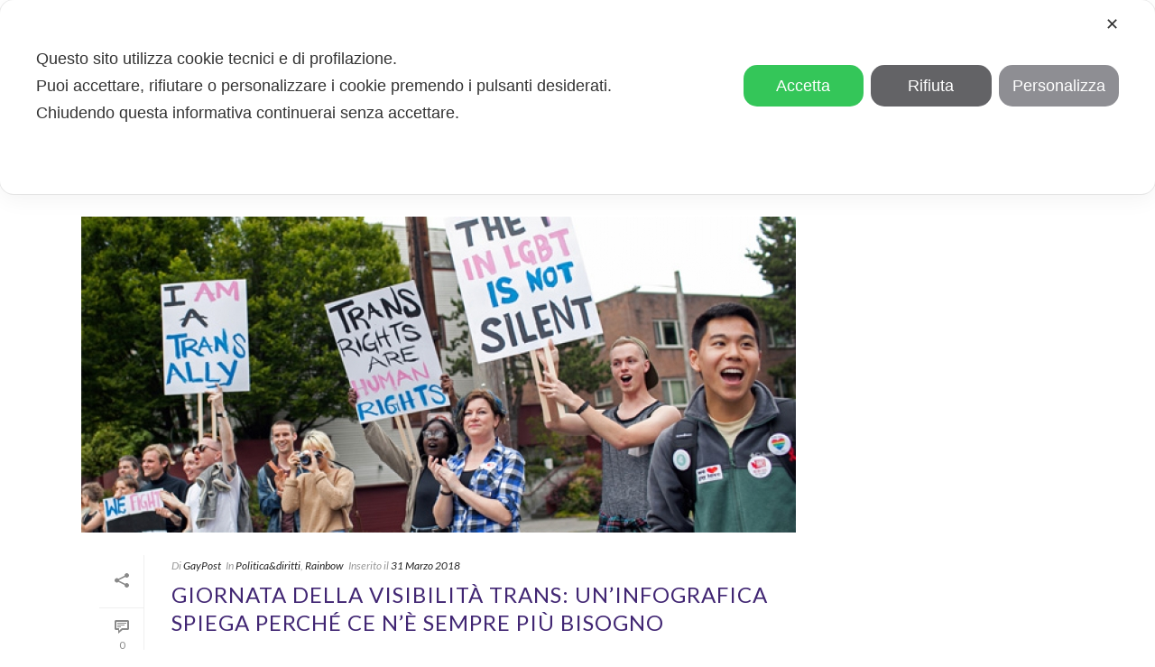

--- FILE ---
content_type: text/html; charset=UTF-8
request_url: https://www.gaypost.it/tag/visibilita-trans
body_size: 28661
content:
<!DOCTYPE html>
<html lang="it-IT">
<head>
		<script class="map_advanced_shield" type="text/javascript" data-no-minify="1" data-no-optimize="1" data-no-defer="1" consent-skip-blocker="1" nowprocket data-cfasync="false">var map_full_config={"config_origin":"myagileprivacy_native","mapx_ga4":0,"map_wl":0,"map_js_basedirectory":"https:\/\/www.gaypost.it\/wp-content\/plugins\/myagileprivacy\/local-cache\/my-agile-privacy\/","map_lang_code":"it","cookie_reset_timestamp":"1698590997","cookie_api_key_remote_id_map_active":{"google_tag_manager":"map_cookie_30_1698590997","google_analytics":"map_cookie_15_1698590997","facebook_remarketing":"map_cookie_43_1698590997","google_recaptcha":"map_cookie_74_1698590997","gravatar":"map_cookie_400_1698590997","google_ads":"map_cookie_29_1698590997","facebook_like":"map_cookie_3_1698590997","twitter_widget":"map_cookie_5_1698590997"},"cookie_api_key_remote_id_map_detectable":{"my_agile_pixel_ga":"map_cookie_407_1698590997","stape":"map_cookie_469_1698590997","akamai":"map_cookie_79_1698590997","ally_widget":"map_cookie_478_1698590997","burst_statistics":"map_cookie_479_1698590997","cloudinary":"map_cookie_446_1698590997","font_awesome":"map_cookie_385_1698590997","matomo_cloud":"map_cookie_405_1698590997","matomo_on_premise":"map_cookie_404_1698590997","quic_cloud":"map_cookie_435_1698590997","stripe":"map_cookie_388_1698590997","tabnav":"map_cookie_480_1698590997","vimeo":"map_cookie_31_1698590997","vik_booking":"map_cookie_420_1698590997","youtube":"map_cookie_25_1698590997","microsoft_ads":"map_cookie_66_1698590997","active_campaign_site_tracking":"map_cookie_390_1698590997","addtoany":"map_cookie_27_1698590997","adobe_analytics":"map_cookie_86_1698590997","adobe_fonts":"map_cookie_447_1698590997","adroll":"map_cookie_96_1698590997","amazon_advertising":"map_cookie_393_1698590997","apple_pay":"map_cookie_442_1698590997","sendinblue":"map_cookie_121_1698590997","calendly":"map_cookie_403_1698590997","capterra_badge":"map_cookie_454_1698590997","capterra_tracking":"map_cookie_455_1698590997","cleantalk":"map_cookie_461_1698590997","climate_levels":"map_cookie_433_1698590997","cloudflare_turnstile":"map_cookie_473_1698590997","cloudflare_web_analytics":"map_cookie_439_1698590997","crazyegg":"map_cookie_54_1698590997","criteo":"map_cookie_9_1698590997","disqus":"map_cookie_2_1698590997","elfsight_widget":"map_cookie_476_1698590997","facebook_messenger":"map_cookie_384_1698590997","fareharbor":"map_cookie_453_1698590997","feedaty_widget":"map_cookie_460_1698590997","getresponse":"map_cookie_163_1698590997","google_audience_manager_audience_extension":"map_cookie_100_1698590997","google_adsense":"map_cookie_12_1698590997","googlefonts":"map_cookie_33_1698590997","google_maps":"map_cookie_17_1698590997","google_oauth":"map_cookie_481_1698590997","google_pay":"map_cookie_443_1698590997","google_translate_widget":"map_cookie_417_1698590997","hcaptcha":"map_cookie_437_1698590997","hearthis_widget":"map_cookie_457_1698590997","hotel_cc":"map_cookie_434_1698590997","hoteldoor":"map_cookie_471_1698590997","hotjar":"map_cookie_136_1698590997","hubspot_analytics":"map_cookie_283_1698590997","hubspot_crm":"map_cookie_450_1698590997","jetpack":"map_cookie_392_1698590997","klaviyo":"map_cookie_463_1698590997","sitewit":"map_cookie_448_1698590997","landbot":"map_cookie_431_1698590997","leadchampion":"map_cookie_472_1698590997","leadforensics":"map_cookie_440_1698590997","leadfeeder_tracking":"map_cookie_418_1698590997","lead_rebel":"map_cookie_449_1698590997","linkedin_ads":"map_cookie_396_1698590997","linkedin":"map_cookie_382_1698590997","livechat":"map_cookie_42_1698590997","madeep":"map_cookie_413_1698590997","mailchimp_widget":"map_cookie_317_1698590997","metricool":"map_cookie_419_1698590997","microsoft_clarity":"map_cookie_387_1698590997","monetyzer":"map_cookie_428_1698590997","mr_preno":"map_cookie_414_1698590997","my_agile_pixel_fbq":"map_cookie_408_1698590997","my_agile_pixel_tiktok":"map_cookie_409_1698590997","Nexi":"map_cookie_445_1698590997","nytroseo":"map_cookie_475_1698590997","octorate":"map_cookie_412_1698590997","onesignal":"map_cookie_430_1698590997","open_street_map":"map_cookie_436_1698590997","outbrain":"map_cookie_210_1698590997","pinterest_conversion_tag":"map_cookie_395_1698590997","plerdy":"map_cookie_464_1698590997","poinzilla":"map_cookie_465_1698590997","paypal":"map_cookie_172_1698590997","shopify_button":"map_cookie_458_1698590997","linkedin_widget":"map_cookie_6_1698590997","pinterest_social_widget":"map_cookie_422_1698590997","quantcast":"map_cookie_429_1698590997","tik_tok":"map_cookie_406_1698590997","rolex":"map_cookie_432_1698590997","satispay":"map_cookie_444_1698590997","scalapay_widget":"map_cookie_470_1698590997","sentry":"map_cookie_438_1698590997","shinystat":"map_cookie_24_1698590997","simplybook":"map_cookie_425_1698590997","sitebehaviour":"map_cookie_466_1698590997","smartsuppchat":"map_cookie_424_1698590997","smoobu_widget":"map_cookie_474_1698590997","snazzy_maps":"map_cookie_423_1698590997","soundcloud_widget":"map_cookie_401_1698590997","statcounter":"map_cookie_462_1698590997","bdow_all":"map_cookie_451_1698590997","survey_monkey":"map_cookie_158_1698590997","taboola":"map_cookie_220_1698590997","tawkto_widget":"map_cookie_150_1698590997","teads_pixel":"map_cookie_456_1698590997","tik_tok_analytics":"map_cookie_452_1698590997","triptease":"map_cookie_399_1698590997","trustindex_widget":"map_cookie_459_1698590997","trustpilot_widget":"map_cookie_397_1698590997","vdo_ai":"map_cookie_441_1698590997","ve_interactive":"map_cookie_398_1698590997","visitortracking":"map_cookie_467_1698590997","localweb_messenger":"map_cookie_410_1698590997","activecampaign_widget":"map_cookie_415_1698590997","google_form_widget":"map_cookie_477_1698590997","widget_instagram":"map_cookie_47_1698590997","widget_jotform":"map_cookie_164_1698590997","mailerlite_widget":"map_cookie_416_1698590997","mapbox":"map_cookie_301_1698590997","spotify_widget":"map_cookie_308_1698590997","tidio_chat":"map_cookie_391_1698590997","wisernotify":"map_cookie_468_1698590997","wistia":"map_cookie_302_1698590997","yandex_metrica":"map_cookie_389_1698590997","zemanta":"map_cookie_427_1698590997"},"cookie_api_key_remote_id_map_blocked_without_notification":[],"map_cookies_always_allowed":[],"cookie_api_key_friendly_name_map":{"google_tag_manager":{"desc":"Google Tag Manager","is_necessary":true},"google_analytics":{"desc":"Google Analytics","is_necessary":true},"facebook_remarketing":{"desc":"Facebook Remarketing","is_necessary":true},"google_recaptcha":{"desc":"Google reCAPTCHA","is_necessary":true},"gravatar":{"desc":"Gravatar","is_necessary":true},"google_ads":{"desc":"Monitoraggio conversioni di Google Ads","is_necessary":true},"facebook_like":{"desc":"Pulsante Mi Piace e widget sociali di Facebook","is_necessary":true},"twitter_widget":{"desc":"Pulsante Tweet e widget sociali di Twitter &#8211; X","is_necessary":true},"my_agile_pixel_ga":{"desc":"My Agile Pixel &#8211; Google Analytics","is_necessary":true},"stape":{"desc":"Stape","is_necessary":true},"akamai":{"desc":"Akamai Content Delivery Network","is_necessary":true},"ally_widget":{"desc":"Ally","is_necessary":true},"burst_statistics":{"desc":"Burst Statistics","is_necessary":true},"cloudinary":{"desc":"Cloudinary","is_necessary":true},"font_awesome":{"desc":"Font Awesome","is_necessary":true},"matomo_cloud":{"desc":"Matomo (Cloud)","is_necessary":true},"matomo_on_premise":{"desc":"Matomo (On Premise)","is_necessary":true},"quic_cloud":{"desc":"QUIC.cloud","is_necessary":true},"stripe":{"desc":"Stripe","is_necessary":true},"tabnav":{"desc":"tabnav","is_necessary":true},"vimeo":{"desc":"Video Vimeo","is_necessary":true},"vik_booking":{"desc":"Vik Booking","is_necessary":true},"youtube":{"desc":"Widget Video YouTube","is_necessary":true},"microsoft_ads":{"desc":"Microsoft Advertising","is_necessary":true},"active_campaign_site_tracking":{"desc":"ActiveCampaign Site Tracking","is_necessary":true},"addtoany":{"desc":"AddToAny","is_necessary":true},"adobe_analytics":{"desc":"Adobe Analytics","is_necessary":true},"adobe_fonts":{"desc":"Adobe Fonts","is_necessary":true},"adroll":{"desc":"AdRoll","is_necessary":true},"amazon_advertising":{"desc":"Amazon Advertising","is_necessary":true},"apple_pay":{"desc":"Apple Pay","is_necessary":true},"sendinblue":{"desc":"Brevo","is_necessary":true},"calendly":{"desc":"Calendly Widget","is_necessary":true},"capterra_badge":{"desc":"Capterra Badge","is_necessary":true},"capterra_tracking":{"desc":"Capterra Tracking","is_necessary":true},"cleantalk":{"desc":"CleanTalk","is_necessary":true},"climate_levels":{"desc":"Climate Levels","is_necessary":true},"cloudflare_turnstile":{"desc":"Cloudflare Turnstile","is_necessary":true},"cloudflare_web_analytics":{"desc":"Cloudflare Web Analytics","is_necessary":true},"crazyegg":{"desc":"Crazy Egg","is_necessary":true},"criteo":{"desc":"Criteo","is_necessary":true},"disqus":{"desc":"Disqus","is_necessary":true},"elfsight_widget":{"desc":"Elfsight Widget","is_necessary":true},"facebook_messenger":{"desc":"Facebook Messenger Chat","is_necessary":true},"fareharbor":{"desc":"FareHarbor","is_necessary":true},"feedaty_widget":{"desc":"Feedaty widget","is_necessary":true},"getresponse":{"desc":"GetResponse","is_necessary":true},"google_audience_manager_audience_extension":{"desc":"Google Ad Manager Audience Extension","is_necessary":true},"google_adsense":{"desc":"Google AdSense","is_necessary":true},"googlefonts":{"desc":"Google Fonts","is_necessary":true},"google_maps":{"desc":"Google Maps widget","is_necessary":true},"google_oauth":{"desc":"Google OAuth","is_necessary":true},"google_pay":{"desc":"Google Pay","is_necessary":true},"google_translate_widget":{"desc":"Google Translate Widget","is_necessary":true},"hcaptcha":{"desc":"hCaptcha","is_necessary":true},"hearthis_widget":{"desc":"hearthis.at Widget","is_necessary":true},"hotel_cc":{"desc":"Hotel.cc","is_necessary":true},"hoteldoor":{"desc":"Hoteldoor","is_necessary":true},"hotjar":{"desc":"Hotjar Heat Maps &amp; Recordings","is_necessary":true},"hubspot_analytics":{"desc":"HubSpot Analytics","is_necessary":true},"hubspot_crm":{"desc":"HubSpot CRM","is_necessary":true},"jetpack":{"desc":"Jetpack","is_necessary":true},"klaviyo":{"desc":"Klaviyo","is_necessary":true},"sitewit":{"desc":"Kliken (Sitewit)","is_necessary":true},"landbot":{"desc":"Landbot","is_necessary":true},"leadchampion":{"desc":"Lead Champion","is_necessary":true},"leadforensics":{"desc":"Lead Forensics","is_necessary":true},"leadfeeder_tracking":{"desc":"Leadfeeder Tracking","is_necessary":true},"lead_rebel":{"desc":"leadREBEL","is_necessary":true},"linkedin_ads":{"desc":"LinkedIn Ads","is_necessary":true},"linkedin":{"desc":"LinkedIn Insight Tag","is_necessary":true},"livechat":{"desc":"LiveChat Widget","is_necessary":true},"madeep":{"desc":"Madeep","is_necessary":true},"mailchimp_widget":{"desc":"MailChimp Widget","is_necessary":true},"metricool":{"desc":"Metricool","is_necessary":true},"microsoft_clarity":{"desc":"Microsoft Clarity","is_necessary":true},"monetyzer":{"desc":"Monetyzer","is_necessary":true},"mr_preno":{"desc":"Mr PRENO","is_necessary":true},"my_agile_pixel_fbq":{"desc":"My Agile Pixel &#8211; Facebook Remarketing","is_necessary":true},"my_agile_pixel_tiktok":{"desc":"My Agile Pixel &#8211; TikTok Pixel","is_necessary":true},"Nexi":{"desc":"Nexi","is_necessary":true},"nytroseo":{"desc":"Nytro Seo","is_necessary":true},"octorate":{"desc":"Octorate","is_necessary":true},"onesignal":{"desc":"OneSignal","is_necessary":true},"open_street_map":{"desc":"Open Street Map","is_necessary":true},"outbrain":{"desc":"Outbrain","is_necessary":true},"pinterest_conversion_tag":{"desc":"Pinterest Conversion Tag","is_necessary":true},"plerdy":{"desc":"Plerdy","is_necessary":true},"poinzilla":{"desc":"Poinzilla","is_necessary":true},"paypal":{"desc":"Pulsante e widget di PayPal","is_necessary":true},"shopify_button":{"desc":"Pulsante e widget di Shopify","is_necessary":true},"linkedin_widget":{"desc":"Pulsante e widget sociali di Linkedin","is_necessary":true},"pinterest_social_widget":{"desc":"Pulsante \u201cPin it\u201d e widget sociali di Pinterest","is_necessary":true},"quantcast":{"desc":"Quantcast Advertise","is_necessary":true},"tik_tok":{"desc":"Remarketing TikTok","is_necessary":true},"rolex":{"desc":"Rolex","is_necessary":true},"satispay":{"desc":"Satispay","is_necessary":true},"scalapay_widget":{"desc":"Scalapay","is_necessary":true},"sentry":{"desc":"Sentry","is_necessary":true},"shinystat":{"desc":"ShinyStat","is_necessary":true},"simplybook":{"desc":"SimplyBook","is_necessary":true},"sitebehaviour":{"desc":"SiteBehaviour","is_necessary":true},"smartsuppchat":{"desc":"Smartsupp","is_necessary":true},"smoobu_widget":{"desc":"Smoobu","is_necessary":true},"snazzy_maps":{"desc":"Snazzy Maps","is_necessary":true},"soundcloud_widget":{"desc":"SoundCloud Widget","is_necessary":true},"statcounter":{"desc":"Statcounter","is_necessary":true},"bdow_all":{"desc":"SumoMe \/ Bdow","is_necessary":true},"survey_monkey":{"desc":"SurveyMonkey Widget","is_necessary":true},"taboola":{"desc":"Taboola","is_necessary":true},"tawkto_widget":{"desc":"Tawk.to Widget","is_necessary":true},"teads_pixel":{"desc":"Teads Universal Pixel","is_necessary":true},"tik_tok_analytics":{"desc":"TikTok Analytics","is_necessary":true},"triptease":{"desc":"Triptease.io","is_necessary":true},"trustindex_widget":{"desc":"Trustindex widget","is_necessary":true},"trustpilot_widget":{"desc":"TrustPilot widget","is_necessary":true},"vdo_ai":{"desc":"Vdo.ai","is_necessary":true},"ve_interactive":{"desc":"Ve Interactive","is_necessary":true},"visitortracking":{"desc":"VisitorTracking","is_necessary":true},"localweb_messenger":{"desc":"Web Instant Messenger","is_necessary":true},"activecampaign_widget":{"desc":"Widget ActiveCampaign","is_necessary":true},"google_form_widget":{"desc":"Widget Google Form","is_necessary":true},"widget_instagram":{"desc":"Widget Instagram","is_necessary":true},"widget_jotform":{"desc":"Widget JotForm","is_necessary":true},"mailerlite_widget":{"desc":"Widget MailerLite","is_necessary":true},"mapbox":{"desc":"Widget Mapbox","is_necessary":true},"spotify_widget":{"desc":"Widget Spotify","is_necessary":true},"tidio_chat":{"desc":"Widget Tidio Live Chat","is_necessary":true},"wisernotify":{"desc":"Wisernotify","is_necessary":true},"wistia":{"desc":"Wistia","is_necessary":true},"yandex_metrica":{"desc":"Yandex Metrica","is_necessary":true},"zemanta":{"desc":"Zemanta","is_necessary":true}},"cookie_api_key_not_to_block":["google_tag_manager"],"enforce_youtube_privacy":0,"enforce_youtube_privacy_v2":0,"video_advanced_privacy":1,"manifest_assoc":{"purposes-lv.json":{"filename":"purposes-lv-1.0.22.json","version":"1.0.22"},"cookie-shield.js":{"filename":"cookie-shield-1.3.71.js","version":"1.3.71"},"purposes-sr.json":{"filename":"purposes-sr-1.0.22.json","version":"1.0.22"},"purposes-nl.json":{"filename":"purposes-nl-1.0.22.json","version":"1.0.22"},"common-tr.json":{"filename":"common-tr-1.0.22.json","version":"1.0.22"},"common-no.json":{"filename":"common-no-1.0.22.json","version":"1.0.22"},"purposes-de.json":{"filename":"purposes-de-1.0.22.json","version":"1.0.22"},"purposes-cs.json":{"filename":"purposes-cs-1.0.22.json","version":"1.0.22"},"common-sq.json":{"filename":"common-sq-1.0.22.json","version":"1.0.22"},"common-hr.json":{"filename":"common-hr-1.0.22.json","version":"1.0.22"},"common-bg.json":{"filename":"common-bg-1.0.22.json","version":"1.0.22"},"purposes-bs.json":{"filename":"purposes-bs-1.0.22.json","version":"1.0.22"},"common-sl.json":{"filename":"common-sl-1.0.22.json","version":"1.0.22"},"common-el.json":{"filename":"common-el-1.0.22.json","version":"1.0.22"},"purposes-sv.json":{"filename":"purposes-sv-1.0.22.json","version":"1.0.22"},"purposes-ca.json":{"filename":"purposes-ca-1.0.22.json","version":"1.0.22"},"common-mk.json":{"filename":"common-mk-1.0.22.json","version":"1.0.22"},"common-ro.json":{"filename":"common-ro-1.0.22.json","version":"1.0.22"},"purposes-uk.json":{"filename":"purposes-uk-1.0.22.json","version":"1.0.22"},"purposes-sl.json":{"filename":"purposes-sl-1.0.22.json","version":"1.0.22"},"common-da.json":{"filename":"common-da-1.0.22.json","version":"1.0.22"},"purposes-es.json":{"filename":"purposes-es-1.0.22.json","version":"1.0.22"},"purposes-et.json":{"filename":"purposes-et-1.0.22.json","version":"1.0.22"},"purposes-no.json":{"filename":"purposes-no-1.0.22.json","version":"1.0.22"},"common-it.json":{"filename":"common-it-1.0.22.json","version":"1.0.22"},"purposes-da.json":{"filename":"purposes-da-1.0.22.json","version":"1.0.22"},"common-es.json":{"filename":"common-es-1.0.22.json","version":"1.0.22"},"purposes-hu.json":{"filename":"purposes-hu-1.0.22.json","version":"1.0.22"},"purposes-pl.json":{"filename":"purposes-pl-1.0.22.json","version":"1.0.22"},"purposes-el.json":{"filename":"purposes-el-1.0.22.json","version":"1.0.22"},"MyAgilePrivacyIabTCF.js":{"filename":"MyAgilePrivacyIabTCF-1.0.22.js","version":"1.0.22"},"common-nl.json":{"filename":"common-nl-1.0.22.json","version":"1.0.22"},"purposes-fi.json":{"filename":"purposes-fi-1.0.22.json","version":"1.0.22"},"common-en.json":{"filename":"common-en-1.0.22.json","version":"1.0.22"},"purposes-pt.json":{"filename":"purposes-pt-1.0.22.json","version":"1.0.22"},"common-fi.json":{"filename":"common-fi-1.0.22.json","version":"1.0.22"},"common-sr.json":{"filename":"common-sr-1.0.22.json","version":"1.0.22"},"common-et.json":{"filename":"common-et-1.0.22.json","version":"1.0.22"},"common-pl.json":{"filename":"common-pl-1.0.22.json","version":"1.0.22"},"purposes-sq.json":{"filename":"purposes-sq-1.0.22.json","version":"1.0.22"},"common-cs.json":{"filename":"common-cs-1.0.22.json","version":"1.0.22"},"common-pt.json":{"filename":"common-pt-1.0.22.json","version":"1.0.22"},"common-hu.json":{"filename":"common-hu-1.0.22.json","version":"1.0.22"},"common-lv.json":{"filename":"common-lv-1.0.22.json","version":"1.0.22"},"vendor-list.json":{"filename":"vendor-list-1.0.22.json","version":"1.0.22"},"purposes-ro.json":{"filename":"purposes-ro-1.0.22.json","version":"1.0.22"},"common-sk.json":{"filename":"common-sk-1.0.22.json","version":"1.0.22"},"purposes-tr.json":{"filename":"purposes-tr-1.0.22.json","version":"1.0.22"},"common-bs.json":{"filename":"common-bs-1.0.22.json","version":"1.0.22"},"purposes-bg.json":{"filename":"purposes-bg-1.0.22.json","version":"1.0.22"},"purposes-hr.json":{"filename":"purposes-hr-1.0.22.json","version":"1.0.22"},"common-sv.json":{"filename":"common-sv-1.0.22.json","version":"1.0.22"},"googleVendors.json":{"filename":"googleVendors-1.0.22.json","version":"1.0.22"},"common-uk.json":{"filename":"common-uk-1.0.22.json","version":"1.0.22"},"purposes-ru.json":{"filename":"purposes-ru-1.0.22.json","version":"1.0.22"},"purposes-lt.json":{"filename":"purposes-lt-1.0.22.json","version":"1.0.22"},"common-lt.json":{"filename":"common-lt-1.0.22.json","version":"1.0.22"},"common-ru.json":{"filename":"common-ru-1.0.22.json","version":"1.0.22"},"purposes-en.json":{"filename":"purposes-en-1.0.22.json","version":"1.0.22"},"common-ca.json":{"filename":"common-ca-1.0.22.json","version":"1.0.22"},"purposes-mk.json":{"filename":"purposes-mk-1.0.22.json","version":"1.0.22"},"common-de.json":{"filename":"common-de-1.0.22.json","version":"1.0.22"},"purposes-fr.json":{"filename":"purposes-fr-1.0.22.json","version":"1.0.22"},"common-fr.json":{"filename":"common-fr-1.0.22.json","version":"1.0.22"},"purposes-sk.json":{"filename":"purposes-sk-1.0.22.json","version":"1.0.22"},"purposes-it.json":{"filename":"purposes-it-1.0.22.json","version":"1.0.22"}},"js_shield_url":"https:\/\/www.gaypost.it\/wp-content\/plugins\/myagileprivacy\/local-cache\/my-agile-privacy\/cookie-shield-1.3.71.js","load_iab_tcf":false,"iab_tcf_script_url":null,"enable_microsoft_cmode":null,"cmode_microsoft_default_consent_obj":null,"enable_cmode_v2":null,"cmode_v2_implementation_type":null,"enable_cmode_url_passthrough":null,"cmode_v2_forced_off_ga4_advanced":null,"cmode_v2_default_consent_obj":null,"cmode_v2_js_on_error":true,"shield_added_pattern":{"js_patterns_src":[]},"early_gcmode":true};</script>
<script class="map_advanced_shield" type="text/javascript" src="https://www.gaypost.it/wp-content/plugins/myagileprivacy/local-cache/my-agile-privacy/cookie-shield-1.3.71.js.pagespeed.ce.f5wchiFZ-8.js" data-no-minify="1" data-no-optimize="1" data-no-defer="1" consent-skip-blocker="1" nowprocket data-cfasync="false"></script>

<meta charset="UTF-8"/>
<meta name="viewport" content="width=device-width, initial-scale=1.0, minimum-scale=1.0, maximum-scale=1.0, user-scalable=0"/>
<meta http-equiv="X-UA-Compatible" content="IE=edge,chrome=1"/>
<meta name="format-detection" content="telephone=no">
<script type="text/javascript">var ajaxurl="https://www.gaypost.it/wp-admin/admin-ajax.php";</script><meta name='robots' content='noindex, follow'/>

		<style id="critical-path-css" type="text/css">body,html{width:100%;height:100%;margin:0;padding:0}.page-preloader{top:0;left:0;z-index:999;position:fixed;height:100%;width:100%;text-align:center}.preloader-preview-area{-webkit-animation-delay:-.2s;animation-delay:-.2s;top:50%;-webkit-transform:translateY(100%);-ms-transform:translateY(100%);transform:translateY(100%);margin-top:10px;max-height:calc(50% - 20px);opacity:1;width:100%;text-align:center;position:absolute}.preloader-logo{max-width:90%;top:50%;-webkit-transform:translateY(-100%);-ms-transform:translateY(-100%);transform:translateY(-100%);margin:-10px auto 0 auto;max-height:calc(50% - 20px);opacity:1;position:relative}.ball-pulse>div{width:15px;height:15px;border-radius:100%;margin:2px;-webkit-animation-fill-mode:both;animation-fill-mode:both;display:inline-block;-webkit-animation:ball-pulse .75s infinite cubic-bezier(.2,.68,.18,1.08);animation:ball-pulse .75s infinite cubic-bezier(.2,.68,.18,1.08)}.ball-pulse>div:nth-child(1){-webkit-animation-delay:-.36s;animation-delay:-.36s}.ball-pulse>div:nth-child(2){-webkit-animation-delay:-.24s;animation-delay:-.24s}.ball-pulse>div:nth-child(3){-webkit-animation-delay:-.12s;animation-delay:-.12s}@-webkit-keyframes ball-pulse{0%{-webkit-transform:scale(1);transform:scale(1);opacity:1}45%{-webkit-transform:scale(.1);transform:scale(.1);opacity:.7}80%{-webkit-transform:scale(1);transform:scale(1);opacity:1}}@keyframes ball-pulse{0%{-webkit-transform:scale(1);transform:scale(1);opacity:1}45%{-webkit-transform:scale(.1);transform:scale(.1);opacity:.7}80%{-webkit-transform:scale(1);transform:scale(1);opacity:1}}.ball-clip-rotate-pulse{position:relative;-webkit-transform:translateY(-15px) translateX(-10px);-ms-transform:translateY(-15px) translateX(-10px);transform:translateY(-15px) translateX(-10px);display:inline-block}.ball-clip-rotate-pulse>div{-webkit-animation-fill-mode:both;animation-fill-mode:both;position:absolute;top:0;left:0;border-radius:100%}.ball-clip-rotate-pulse>div:first-child{height:36px;width:36px;top:7px;left:-7px;-webkit-animation:ball-clip-rotate-pulse-scale 1s 0s cubic-bezier(.09,.57,.49,.9) infinite;animation:ball-clip-rotate-pulse-scale 1s 0s cubic-bezier(.09,.57,.49,.9) infinite}.ball-clip-rotate-pulse>div:last-child{position:absolute;width:50px;height:50px;left:-16px;top:-2px;background:0 0;border:2px solid;-webkit-animation:ball-clip-rotate-pulse-rotate 1s 0s cubic-bezier(.09,.57,.49,.9) infinite;animation:ball-clip-rotate-pulse-rotate 1s 0s cubic-bezier(.09,.57,.49,.9) infinite;-webkit-animation-duration:1s;animation-duration:1s}@-webkit-keyframes ball-clip-rotate-pulse-rotate{0%{-webkit-transform:rotate(0) scale(1);transform:rotate(0) scale(1)}50%{-webkit-transform:rotate(180deg) scale(.6);transform:rotate(180deg) scale(.6)}100%{-webkit-transform:rotate(360deg) scale(1);transform:rotate(360deg) scale(1)}}@keyframes ball-clip-rotate-pulse-rotate{0%{-webkit-transform:rotate(0) scale(1);transform:rotate(0) scale(1)}50%{-webkit-transform:rotate(180deg) scale(.6);transform:rotate(180deg) scale(.6)}100%{-webkit-transform:rotate(360deg) scale(1);transform:rotate(360deg) scale(1)}}@-webkit-keyframes ball-clip-rotate-pulse-scale{30%{-webkit-transform:scale(.3);transform:scale(.3)}100%{-webkit-transform:scale(1);transform:scale(1)}}@keyframes ball-clip-rotate-pulse-scale{30%{-webkit-transform:scale(.3);transform:scale(.3)}100%{-webkit-transform:scale(1);transform:scale(1)}}@-webkit-keyframes square-spin{25%{-webkit-transform:perspective(100px) rotateX(180deg) rotateY(0);transform:perspective(100px) rotateX(180deg) rotateY(0)}50%{-webkit-transform:perspective(100px) rotateX(180deg) rotateY(180deg);transform:perspective(100px) rotateX(180deg) rotateY(180deg)}75%{-webkit-transform:perspective(100px) rotateX(0) rotateY(180deg);transform:perspective(100px) rotateX(0) rotateY(180deg)}100%{-webkit-transform:perspective(100px) rotateX(0) rotateY(0);transform:perspective(100px) rotateX(0) rotateY(0)}}@keyframes square-spin{25%{-webkit-transform:perspective(100px) rotateX(180deg) rotateY(0);transform:perspective(100px) rotateX(180deg) rotateY(0)}50%{-webkit-transform:perspective(100px) rotateX(180deg) rotateY(180deg);transform:perspective(100px) rotateX(180deg) rotateY(180deg)}75%{-webkit-transform:perspective(100px) rotateX(0) rotateY(180deg);transform:perspective(100px) rotateX(0) rotateY(180deg)}100%{-webkit-transform:perspective(100px) rotateX(0) rotateY(0);transform:perspective(100px) rotateX(0) rotateY(0)}}.square-spin{display:inline-block}.square-spin>div{-webkit-animation-fill-mode:both;animation-fill-mode:both;width:50px;height:50px;-webkit-animation:square-spin 3s 0s cubic-bezier(.09,.57,.49,.9) infinite;animation:square-spin 3s 0s cubic-bezier(.09,.57,.49,.9) infinite}.cube-transition{position:relative;-webkit-transform:translate(-25px,-25px);-ms-transform:translate(-25px,-25px);transform:translate(-25px,-25px);display:inline-block}.cube-transition>div{-webkit-animation-fill-mode:both;animation-fill-mode:both;width:15px;height:15px;position:absolute;top:-5px;left:-5px;-webkit-animation:cube-transition 1.6s 0s infinite ease-in-out;animation:cube-transition 1.6s 0s infinite ease-in-out}.cube-transition>div:last-child{-webkit-animation-delay:-.8s;animation-delay:-.8s}@-webkit-keyframes cube-transition{25%{-webkit-transform:translateX(50px) scale(.5) rotate(-90deg);transform:translateX(50px) scale(.5) rotate(-90deg)}50%{-webkit-transform:translate(50px,50px) rotate(-180deg);transform:translate(50px,50px) rotate(-180deg)}75%{-webkit-transform:translateY(50px) scale(.5) rotate(-270deg);transform:translateY(50px) scale(.5) rotate(-270deg)}100%{-webkit-transform:rotate(-360deg);transform:rotate(-360deg)}}@keyframes cube-transition{25%{-webkit-transform:translateX(50px) scale(.5) rotate(-90deg);transform:translateX(50px) scale(.5) rotate(-90deg)}50%{-webkit-transform:translate(50px,50px) rotate(-180deg);transform:translate(50px,50px) rotate(-180deg)}75%{-webkit-transform:translateY(50px) scale(.5) rotate(-270deg);transform:translateY(50px) scale(.5) rotate(-270deg)}100%{-webkit-transform:rotate(-360deg);transform:rotate(-360deg)}}.ball-scale>div{border-radius:100%;margin:2px;-webkit-animation-fill-mode:both;animation-fill-mode:both;display:inline-block;height:60px;width:60px;-webkit-animation:ball-scale 1s 0s ease-in-out infinite;animation:ball-scale 1s 0s ease-in-out infinite}@-webkit-keyframes ball-scale{0%{-webkit-transform:scale(0);transform:scale(0)}100%{-webkit-transform:scale(1);transform:scale(1);opacity:0}}@keyframes ball-scale{0%{-webkit-transform:scale(0);transform:scale(0)}100%{-webkit-transform:scale(1);transform:scale(1);opacity:0}}.line-scale>div{-webkit-animation-fill-mode:both;animation-fill-mode:both;display:inline-block;width:5px;height:50px;border-radius:2px;margin:2px}.line-scale>div:nth-child(1){-webkit-animation:line-scale 1s -.5s infinite cubic-bezier(.2,.68,.18,1.08);animation:line-scale 1s -.5s infinite cubic-bezier(.2,.68,.18,1.08)}.line-scale>div:nth-child(2){-webkit-animation:line-scale 1s -.4s infinite cubic-bezier(.2,.68,.18,1.08);animation:line-scale 1s -.4s infinite cubic-bezier(.2,.68,.18,1.08)}.line-scale>div:nth-child(3){-webkit-animation:line-scale 1s -.3s infinite cubic-bezier(.2,.68,.18,1.08);animation:line-scale 1s -.3s infinite cubic-bezier(.2,.68,.18,1.08)}.line-scale>div:nth-child(4){-webkit-animation:line-scale 1s -.2s infinite cubic-bezier(.2,.68,.18,1.08);animation:line-scale 1s -.2s infinite cubic-bezier(.2,.68,.18,1.08)}.line-scale>div:nth-child(5){-webkit-animation:line-scale 1s -.1s infinite cubic-bezier(.2,.68,.18,1.08);animation:line-scale 1s -.1s infinite cubic-bezier(.2,.68,.18,1.08)}@-webkit-keyframes line-scale{0%{-webkit-transform:scaley(1);transform:scaley(1)}50%{-webkit-transform:scaley(.4);transform:scaley(.4)}100%{-webkit-transform:scaley(1);transform:scaley(1)}}@keyframes line-scale{0%{-webkit-transform:scaley(1);transform:scaley(1)}50%{-webkit-transform:scaley(.4);transform:scaley(.4)}100%{-webkit-transform:scaley(1);transform:scaley(1)}}.ball-scale-multiple{position:relative;-webkit-transform:translateY(30px);-ms-transform:translateY(30px);transform:translateY(30px);display:inline-block}.ball-scale-multiple>div{border-radius:100%;-webkit-animation-fill-mode:both;animation-fill-mode:both;margin:2px;position:absolute;left:-30px;top:0;opacity:0;margin:0;width:50px;height:50px;-webkit-animation:ball-scale-multiple 1s 0s linear infinite;animation:ball-scale-multiple 1s 0s linear infinite}.ball-scale-multiple>div:nth-child(2){-webkit-animation-delay:-.2s;animation-delay:-.2s}.ball-scale-multiple>div:nth-child(3){-webkit-animation-delay:-.2s;animation-delay:-.2s}@-webkit-keyframes ball-scale-multiple{0%{-webkit-transform:scale(0);transform:scale(0);opacity:0}5%{opacity:1}100%{-webkit-transform:scale(1);transform:scale(1);opacity:0}}@keyframes ball-scale-multiple{0%{-webkit-transform:scale(0);transform:scale(0);opacity:0}5%{opacity:1}100%{-webkit-transform:scale(1);transform:scale(1);opacity:0}}.ball-pulse-sync{display:inline-block}.ball-pulse-sync>div{width:15px;height:15px;border-radius:100%;margin:2px;-webkit-animation-fill-mode:both;animation-fill-mode:both;display:inline-block}.ball-pulse-sync>div:nth-child(1){-webkit-animation:ball-pulse-sync .6s -.21s infinite ease-in-out;animation:ball-pulse-sync .6s -.21s infinite ease-in-out}.ball-pulse-sync>div:nth-child(2){-webkit-animation:ball-pulse-sync .6s -.14s infinite ease-in-out;animation:ball-pulse-sync .6s -.14s infinite ease-in-out}.ball-pulse-sync>div:nth-child(3){-webkit-animation:ball-pulse-sync .6s -70ms infinite ease-in-out;animation:ball-pulse-sync .6s -70ms infinite ease-in-out}@-webkit-keyframes ball-pulse-sync{33%{-webkit-transform:translateY(10px);transform:translateY(10px)}66%{-webkit-transform:translateY(-10px);transform:translateY(-10px)}100%{-webkit-transform:translateY(0);transform:translateY(0)}}@keyframes ball-pulse-sync{33%{-webkit-transform:translateY(10px);transform:translateY(10px)}66%{-webkit-transform:translateY(-10px);transform:translateY(-10px)}100%{-webkit-transform:translateY(0);transform:translateY(0)}}.transparent-circle{display:inline-block;border-top:.5em solid rgba(255,255,255,.2);border-right:.5em solid rgba(255,255,255,.2);border-bottom:.5em solid rgba(255,255,255,.2);border-left:.5em solid #fff;-webkit-transform:translateZ(0);transform:translateZ(0);-webkit-animation:transparent-circle 1.1s infinite linear;animation:transparent-circle 1.1s infinite linear;width:50px;height:50px;border-radius:50%}.transparent-circle:after{border-radius:50%;width:10em;height:10em}@-webkit-keyframes transparent-circle{0%{-webkit-transform:rotate(0);transform:rotate(0)}100%{-webkit-transform:rotate(360deg);transform:rotate(360deg)}}@keyframes transparent-circle{0%{-webkit-transform:rotate(0);transform:rotate(0)}100%{-webkit-transform:rotate(360deg);transform:rotate(360deg)}}.ball-spin-fade-loader{position:relative;top:-10px;left:-10px;display:inline-block}.ball-spin-fade-loader>div{width:15px;height:15px;border-radius:100%;margin:2px;-webkit-animation-fill-mode:both;animation-fill-mode:both;position:absolute;-webkit-animation:ball-spin-fade-loader 1s infinite linear;animation:ball-spin-fade-loader 1s infinite linear}.ball-spin-fade-loader>div:nth-child(1){top:25px;left:0;animation-delay:-.84s;-webkit-animation-delay:-.84s}.ball-spin-fade-loader>div:nth-child(2){top:17.05px;left:17.05px;animation-delay:-.72s;-webkit-animation-delay:-.72s}.ball-spin-fade-loader>div:nth-child(3){top:0;left:25px;animation-delay:-.6s;-webkit-animation-delay:-.6s}.ball-spin-fade-loader>div:nth-child(4){top:-17.05px;left:17.05px;animation-delay:-.48s;-webkit-animation-delay:-.48s}.ball-spin-fade-loader>div:nth-child(5){top:-25px;left:0;animation-delay:-.36s;-webkit-animation-delay:-.36s}.ball-spin-fade-loader>div:nth-child(6){top:-17.05px;left:-17.05px;animation-delay:-.24s;-webkit-animation-delay:-.24s}.ball-spin-fade-loader>div:nth-child(7){top:0;left:-25px;animation-delay:-.12s;-webkit-animation-delay:-.12s}.ball-spin-fade-loader>div:nth-child(8){top:17.05px;left:-17.05px;animation-delay:0s;-webkit-animation-delay:0s}@-webkit-keyframes ball-spin-fade-loader{50%{opacity:.3;-webkit-transform:scale(.4);transform:scale(.4)}100%{opacity:1;-webkit-transform:scale(1);transform:scale(1)}}@keyframes ball-spin-fade-loader{50%{opacity:.3;-webkit-transform:scale(.4);transform:scale(.4)}100%{opacity:1;-webkit-transform:scale(1);transform:scale(1)}}</style>

		
	<!-- This site is optimized with the Yoast SEO plugin v17.6 - https://yoast.com/wordpress/plugins/seo/ -->
	<title>visibilità trans Archivi - Gaypost.it</title>
	<meta property="og:locale" content="it_IT"/>
	<meta property="og:type" content="article"/>
	<meta property="og:title" content="visibilità trans Archivi - Gaypost.it"/>
	<meta property="og:url" content="https://www.gaypost.it/tag/visibilita-trans"/>
	<meta property="og:site_name" content="Gaypost.it"/>
	<meta property="og:image" content="https://www.gaypost.it/wp-content/uploads/2016/07/gaypostit-social-generica.png"/>
	<meta property="og:image:width" content="600"/>
	<meta property="og:image:height" content="315"/>
	<meta name="twitter:card" content="summary_large_image"/>
	<meta name="twitter:site" content="@gaypostit"/>
	<script type="application/ld+json" class="yoast-schema-graph">{"@context":"https://schema.org","@graph":[{"@type":"WebSite","@id":"https://www.gaypost.it/#website","url":"https://www.gaypost.it/","name":"Gaypost.it","description":"il magazine online del mondo LGBT","potentialAction":[{"@type":"SearchAction","target":{"@type":"EntryPoint","urlTemplate":"https://www.gaypost.it/?s={search_term_string}"},"query-input":"required name=search_term_string"}],"inLanguage":"it-IT"},{"@type":"CollectionPage","@id":"https://www.gaypost.it/tag/visibilita-trans#webpage","url":"https://www.gaypost.it/tag/visibilita-trans","name":"visibilit\u00e0 trans Archivi - Gaypost.it","isPartOf":{"@id":"https://www.gaypost.it/#website"},"breadcrumb":{"@id":"https://www.gaypost.it/tag/visibilita-trans#breadcrumb"},"inLanguage":"it-IT","potentialAction":[{"@type":"ReadAction","target":["https://www.gaypost.it/tag/visibilita-trans"]}]},{"@type":"BreadcrumbList","@id":"https://www.gaypost.it/tag/visibilita-trans#breadcrumb","itemListElement":[{"@type":"ListItem","position":1,"name":"Home","item":"https://www.gaypost.it/"},{"@type":"ListItem","position":2,"name":"visibilit\u00e0 trans"}]}]}</script>
	<!-- / Yoast SEO plugin. -->


<link rel="alternate" type="application/rss+xml" title="Gaypost.it &raquo; Feed" href="https://www.gaypost.it/feed"/>
<link rel="alternate" type="application/rss+xml" title="Gaypost.it &raquo; Feed dei commenti" href="https://www.gaypost.it/comments/feed"/>

<link rel="shortcut icon" href="https://www.gaypost.it/wp-content/uploads/2016/07/favicon-2.ico"/>
<link rel="alternate" type="application/rss+xml" title="Gaypost.it &raquo; visibilità trans Feed del tag" href="https://www.gaypost.it/tag/visibilita-trans/feed"/>
<script type="text/javascript">window.abb={};php={};window.PHP={};PHP.ajax="https://www.gaypost.it/wp-admin/admin-ajax.php";PHP.wp_p_id="";var mk_header_parallax,mk_banner_parallax,mk_page_parallax,mk_footer_parallax,mk_body_parallax;var mk_images_dir="https://www.gaypost.it/wp-content/themes/jupiter/assets/images",mk_theme_js_path="https://www.gaypost.it/wp-content/themes/jupiter/assets/js",mk_theme_dir="https://www.gaypost.it/wp-content/themes/jupiter",mk_captcha_placeholder="Inserisci il Captcha",mk_captcha_invalid_txt="Invalid. Try again.",mk_captcha_correct_txt="Captcha correct.",mk_responsive_nav_width=900,mk_vertical_header_back="Back",mk_vertical_header_anim="1",mk_check_rtl=true,mk_grid_width=1140,mk_ajax_search_option="fullscreen_search",mk_preloader_bg_color="#ffffff",mk_accent_color="#412673",mk_go_to_top="true",mk_smooth_scroll="true",mk_preloader_bar_color="#412673",mk_preloader_logo="";mk_typekit_id="",mk_google_fonts=["Lato:100italic,200italic,300italic,400italic,500italic,600italic,700italic,800italic,900italic,100,200,300,400,500,600,700,800,900"],mk_global_lazyload=true;</script>
<style id='my-agile-privacy-reset-css' media='all'>#my-agile-privacy-notification-area,#map-blocked-content-notification-area{all:initial}#my-agile-privacy-consent-again,#my-agile-privacy-notification-content,#map-blocked-content-notification-area,#my-agile-privacy-notification-area,#my-agile-privacy-notification-area .map_notify_title,#my-agile-privacy-notification-area .map_notify_title .banner-title-logo,#my-agile-privacy-notification-area .map-closebutton-right,#my-agile-privacy-notification-area .map-area-container,#my-agile-privacy-notification-area .map_notification_container .map-modal,.map-modal h4,.map-modal-body .modal_credits,.map-modal-body a,.map-modal-body img,.map-modal-backdrop,.map-modal-open,.map-modal-content,.map-modal-content .map-modal-body,.map-switch,.map-switch input[type="checkbox"],.map-switch .map-slider,.map-tab-section,.map-tab-content,.map-nav-pills,.map-tab-header,.map_settings_button,.map_inline_notify,.map_custom_notify,.map-cookielist-overflow-container{all:revert}</style>
<link rel='stylesheet' id='my-agile-privacy-animate-css' href='https://www.gaypost.it/wp-content/plugins/myagileprivacy/frontend/css/A.animate.min.css,qver=3.2.2.pagespeed.cf.7keiRhy7mj.css' type='text/css' media='all'/>
<link rel='stylesheet' id='my-agile-privacy-css' href='https://www.gaypost.it/wp-content/plugins/myagileprivacy/frontend/css/A.my-agile-privacy-frontend.css,qver=3.2.2.pagespeed.cf.Z0rI1CRaEl.css' type='text/css' media='all'/>
<style id='my-agile-privacy-notification-bar-css' media='all'>#mapx_notification_bar{position:fixed;bottom:0;left:0;width:100%;padding:15px 30px;color:#155724;background-color:#c3e6cb;text-align:left;z-index:9999999;font-size:14px;line-height:18px;border-top:2px #000 solid;box-sizing:border-box}.mapx_close_notification_bar{float:right;cursor:pointer;text-decoration:underline}.mapx_proxification_success_true{color:#155724;font-weight:bold}.mapx_proxification_success_false{color:#721c24;font-weight:bold}</style>
<link rel='stylesheet' id='wp-block-library-css' href='https://www.gaypost.it/wp-includes/css/dist/block-library/A.style.min.css,qver=6.1.1.pagespeed.cf.s5bSa4kM1r.css' type='text/css' media='all'/>
<style id='classic-theme-styles-css' media='all'>.wp-block-button__link{color:#fff;background-color:#32373c;border-radius:9999px;box-shadow:none;text-decoration:none;padding:calc(.667em + 2px) calc(1.333em + 2px);font-size:1.125em}</style>
<style id='global-styles-inline-css' type='text/css'>body{--wp--preset--color--black:#000;--wp--preset--color--cyan-bluish-gray:#abb8c3;--wp--preset--color--white:#fff;--wp--preset--color--pale-pink:#f78da7;--wp--preset--color--vivid-red:#cf2e2e;--wp--preset--color--luminous-vivid-orange:#ff6900;--wp--preset--color--luminous-vivid-amber:#fcb900;--wp--preset--color--light-green-cyan:#7bdcb5;--wp--preset--color--vivid-green-cyan:#00d084;--wp--preset--color--pale-cyan-blue:#8ed1fc;--wp--preset--color--vivid-cyan-blue:#0693e3;--wp--preset--color--vivid-purple:#9b51e0;--wp--preset--gradient--vivid-cyan-blue-to-vivid-purple:linear-gradient(135deg,rgba(6,147,227,1) 0%,#9b51e0 100%);--wp--preset--gradient--light-green-cyan-to-vivid-green-cyan:linear-gradient(135deg,#7adcb4 0%,#00d082 100%);--wp--preset--gradient--luminous-vivid-amber-to-luminous-vivid-orange:linear-gradient(135deg,rgba(252,185,0,1) 0%,rgba(255,105,0,1) 100%);--wp--preset--gradient--luminous-vivid-orange-to-vivid-red:linear-gradient(135deg,rgba(255,105,0,1) 0%,#cf2e2e 100%);--wp--preset--gradient--very-light-gray-to-cyan-bluish-gray:linear-gradient(135deg,#eee 0%,#a9b8c3 100%);--wp--preset--gradient--cool-to-warm-spectrum:linear-gradient(135deg,#4aeadc 0%,#9778d1 20%,#cf2aba 40%,#ee2c82 60%,#fb6962 80%,#fef84c 100%);--wp--preset--gradient--blush-light-purple:linear-gradient(135deg,#ffceec 0%,#9896f0 100%);--wp--preset--gradient--blush-bordeaux:linear-gradient(135deg,#fecda5 0%,#fe2d2d 50%,#6b003e 100%);--wp--preset--gradient--luminous-dusk:linear-gradient(135deg,#ffcb70 0%,#c751c0 50%,#4158d0 100%);--wp--preset--gradient--pale-ocean:linear-gradient(135deg,#fff5cb 0%,#b6e3d4 50%,#33a7b5 100%);--wp--preset--gradient--electric-grass:linear-gradient(135deg,#caf880 0%,#71ce7e 100%);--wp--preset--gradient--midnight:linear-gradient(135deg,#020381 0%,#2874fc 100%);--wp--preset--duotone--dark-grayscale:url(#wp-duotone-dark-grayscale);--wp--preset--duotone--grayscale:url(#wp-duotone-grayscale);--wp--preset--duotone--purple-yellow:url(#wp-duotone-purple-yellow);--wp--preset--duotone--blue-red:url(#wp-duotone-blue-red);--wp--preset--duotone--midnight:url(#wp-duotone-midnight);--wp--preset--duotone--magenta-yellow:url(#wp-duotone-magenta-yellow);--wp--preset--duotone--purple-green:url(#wp-duotone-purple-green);--wp--preset--duotone--blue-orange:url(#wp-duotone-blue-orange);--wp--preset--font-size--small:13px;--wp--preset--font-size--medium:20px;--wp--preset--font-size--large:36px;--wp--preset--font-size--x-large:42px;--wp--preset--spacing--20:.44rem;--wp--preset--spacing--30:.67rem;--wp--preset--spacing--40:1rem;--wp--preset--spacing--50:1.5rem;--wp--preset--spacing--60:2.25rem;--wp--preset--spacing--70:3.38rem;--wp--preset--spacing--80:5.06rem}:where(.is-layout-flex){gap:.5em}body .is-layout-flow>.alignleft{float:left;margin-inline-start:0;margin-inline-end:2em}body .is-layout-flow>.alignright{float:right;margin-inline-start:2em;margin-inline-end:0}body .is-layout-flow>.aligncenter{margin-left:auto!important;margin-right:auto!important}body .is-layout-constrained>.alignleft{float:left;margin-inline-start:0;margin-inline-end:2em}body .is-layout-constrained>.alignright{float:right;margin-inline-start:2em;margin-inline-end:0}body .is-layout-constrained>.aligncenter{margin-left:auto!important;margin-right:auto!important}body .is-layout-constrained > :where(:not(.alignleft):not(.alignright):not(.alignfull)){max-width:var(--wp--style--global--content-size);margin-left:auto!important;margin-right:auto!important}body .is-layout-constrained>.alignwide{max-width:var(--wp--style--global--wide-size)}body .is-layout-flex{display:flex}body .is-layout-flex{flex-wrap:wrap;align-items:center}body .is-layout-flex>*{margin:0}:where(.wp-block-columns.is-layout-flex){gap:2em}.has-black-color{color:var(--wp--preset--color--black)!important}.has-cyan-bluish-gray-color{color:var(--wp--preset--color--cyan-bluish-gray)!important}.has-white-color{color:var(--wp--preset--color--white)!important}.has-pale-pink-color{color:var(--wp--preset--color--pale-pink)!important}.has-vivid-red-color{color:var(--wp--preset--color--vivid-red)!important}.has-luminous-vivid-orange-color{color:var(--wp--preset--color--luminous-vivid-orange)!important}.has-luminous-vivid-amber-color{color:var(--wp--preset--color--luminous-vivid-amber)!important}.has-light-green-cyan-color{color:var(--wp--preset--color--light-green-cyan)!important}.has-vivid-green-cyan-color{color:var(--wp--preset--color--vivid-green-cyan)!important}.has-pale-cyan-blue-color{color:var(--wp--preset--color--pale-cyan-blue)!important}.has-vivid-cyan-blue-color{color:var(--wp--preset--color--vivid-cyan-blue)!important}.has-vivid-purple-color{color:var(--wp--preset--color--vivid-purple)!important}.has-black-background-color{background-color:var(--wp--preset--color--black)!important}.has-cyan-bluish-gray-background-color{background-color:var(--wp--preset--color--cyan-bluish-gray)!important}.has-white-background-color{background-color:var(--wp--preset--color--white)!important}.has-pale-pink-background-color{background-color:var(--wp--preset--color--pale-pink)!important}.has-vivid-red-background-color{background-color:var(--wp--preset--color--vivid-red)!important}.has-luminous-vivid-orange-background-color{background-color:var(--wp--preset--color--luminous-vivid-orange)!important}.has-luminous-vivid-amber-background-color{background-color:var(--wp--preset--color--luminous-vivid-amber)!important}.has-light-green-cyan-background-color{background-color:var(--wp--preset--color--light-green-cyan)!important}.has-vivid-green-cyan-background-color{background-color:var(--wp--preset--color--vivid-green-cyan)!important}.has-pale-cyan-blue-background-color{background-color:var(--wp--preset--color--pale-cyan-blue)!important}.has-vivid-cyan-blue-background-color{background-color:var(--wp--preset--color--vivid-cyan-blue)!important}.has-vivid-purple-background-color{background-color:var(--wp--preset--color--vivid-purple)!important}.has-black-border-color{border-color:var(--wp--preset--color--black)!important}.has-cyan-bluish-gray-border-color{border-color:var(--wp--preset--color--cyan-bluish-gray)!important}.has-white-border-color{border-color:var(--wp--preset--color--white)!important}.has-pale-pink-border-color{border-color:var(--wp--preset--color--pale-pink)!important}.has-vivid-red-border-color{border-color:var(--wp--preset--color--vivid-red)!important}.has-luminous-vivid-orange-border-color{border-color:var(--wp--preset--color--luminous-vivid-orange)!important}.has-luminous-vivid-amber-border-color{border-color:var(--wp--preset--color--luminous-vivid-amber)!important}.has-light-green-cyan-border-color{border-color:var(--wp--preset--color--light-green-cyan)!important}.has-vivid-green-cyan-border-color{border-color:var(--wp--preset--color--vivid-green-cyan)!important}.has-pale-cyan-blue-border-color{border-color:var(--wp--preset--color--pale-cyan-blue)!important}.has-vivid-cyan-blue-border-color{border-color:var(--wp--preset--color--vivid-cyan-blue)!important}.has-vivid-purple-border-color{border-color:var(--wp--preset--color--vivid-purple)!important}.has-vivid-cyan-blue-to-vivid-purple-gradient-background{background:var(--wp--preset--gradient--vivid-cyan-blue-to-vivid-purple)!important}.has-light-green-cyan-to-vivid-green-cyan-gradient-background{background:var(--wp--preset--gradient--light-green-cyan-to-vivid-green-cyan)!important}.has-luminous-vivid-amber-to-luminous-vivid-orange-gradient-background{background:var(--wp--preset--gradient--luminous-vivid-amber-to-luminous-vivid-orange)!important}.has-luminous-vivid-orange-to-vivid-red-gradient-background{background:var(--wp--preset--gradient--luminous-vivid-orange-to-vivid-red)!important}.has-very-light-gray-to-cyan-bluish-gray-gradient-background{background:var(--wp--preset--gradient--very-light-gray-to-cyan-bluish-gray)!important}.has-cool-to-warm-spectrum-gradient-background{background:var(--wp--preset--gradient--cool-to-warm-spectrum)!important}.has-blush-light-purple-gradient-background{background:var(--wp--preset--gradient--blush-light-purple)!important}.has-blush-bordeaux-gradient-background{background:var(--wp--preset--gradient--blush-bordeaux)!important}.has-luminous-dusk-gradient-background{background:var(--wp--preset--gradient--luminous-dusk)!important}.has-pale-ocean-gradient-background{background:var(--wp--preset--gradient--pale-ocean)!important}.has-electric-grass-gradient-background{background:var(--wp--preset--gradient--electric-grass)!important}.has-midnight-gradient-background{background:var(--wp--preset--gradient--midnight)!important}.has-small-font-size{font-size:var(--wp--preset--font-size--small)!important}.has-medium-font-size{font-size:var(--wp--preset--font-size--medium)!important}.has-large-font-size{font-size:var(--wp--preset--font-size--large)!important}.has-x-large-font-size{font-size:var(--wp--preset--font-size--x-large)!important}.wp-block-navigation a:where(:not(.wp-element-button)){color:inherit}:where(.wp-block-columns.is-layout-flex){gap:2em}.wp-block-pullquote{font-size:1.5em;line-height:1.6}</style>
<link rel='stylesheet' id='contact-form-7-css' href='https://www.gaypost.it/wp-content/plugins/contact-form-7/includes/css/A.styles.css,qver=5.7.7.pagespeed.cf.BWVnRDAE9I.css' type='text/css' media='all'/>
<link rel='stylesheet' id='theme-styles-css' href='https://www.gaypost.it/wp-content/themes/jupiter/assets/stylesheet/min/full-styles.6.1.3.css?ver=1540677672' type='text/css' media='all'/>
<style id='theme-styles-inline-css' type='text/css'>@font-face{font-family:'star';src:url(https://www.gaypost.it/wp-content/themes/jupiter/assets/stylesheet/fonts/star/font.eot);src:url(https://www.gaypost.it/wp-content/themes/jupiter/assets/stylesheet/fonts/star/font.eot?#iefix) format('embedded-opentype') , url(https://www.gaypost.it/wp-content/themes/jupiter/assets/stylesheet/fonts/star/font.woff) format('woff') , url(https://www.gaypost.it/wp-content/themes/jupiter/assets/stylesheet/fonts/star/font.ttf) format('truetype') , url(https://www.gaypost.it/wp-content/themes/jupiter/assets/stylesheet/fonts/star/font.svg#star) format('svg');font-weight:normal;font-style:normal}@font-face{font-family:'WooCommerce';src:url(https://www.gaypost.it/wp-content/themes/jupiter/assets/stylesheet/fonts/woocommerce/font.eot);src:url(https://www.gaypost.it/wp-content/themes/jupiter/assets/stylesheet/fonts/woocommerce/font.eot?#iefix) format('embedded-opentype') , url(https://www.gaypost.it/wp-content/themes/jupiter/assets/stylesheet/fonts/woocommerce/font.woff) format('woff') , url(https://www.gaypost.it/wp-content/themes/jupiter/assets/stylesheet/fonts/woocommerce/font.ttf) format('truetype') , url(https://www.gaypost.it/wp-content/themes/jupiter/assets/stylesheet/fonts/woocommerce/font.svg#WooCommerce) format('svg');font-weight:normal;font-style:normal}body{background-color:#fff}.hb-custom-header #mk-page-introduce,.mk-header{background:-webkit-linear-gradient(top,#d1c0ed 0%,#f9f9f9 100%);background:linear-gradient(to bottom,#d1c0ed 0%,#f9f9f9 100%)}.hb-custom-header>div,.mk-header-bg{background-color:#fff}.mk-classic-nav-bg{background-color:#fff}.master-holder-bg{background-color:#fff}#mk-footer{background-color:#3d4045}#mk-boxed-layout{-webkit-box-shadow:0 0 0 rgba(0,0,0,0);-moz-box-shadow:0 0 0 rgba(0,0,0,0);box-shadow:0 0 0 rgba(0,0,0,0)}.mk-news-tab .mk-tabs-tabs .is-active a,.mk-fancy-title.pattern-style span,.mk-fancy-title.pattern-style.color-gradient span:after,.page-bg-color{background-color:#fff}.page-title{font-size:27px;color:#412673;text-transform:uppercase;font-weight:bolder;letter-spacing:2px}.page-subtitle{font-size:14px;line-height:100%;color:#a3a3a3;font-size:14px;text-transform:none}.mk-header{border-bottom:1px solid #fff}.header-style-1 .mk-header-padding-wrapper,.header-style-2 .mk-header-padding-wrapper,.header-style-3 .mk-header-padding-wrapper{padding-top:81px}.mk-process-steps[max-width~="950px"] ul::before{display:none!important}.mk-process-steps[max-width~="950px"] li{margin-bottom:30px!important;width:100%!important;text-align:center}.mk-event-countdown-ul[max-width~="750px"] li{width:90%;display:block;margin:0 auto 15px}body{font-family:Lucida\ Console,Monaco,monospace}body{font-family:Lato}.mk-video-container{padding-bottom:100%!important}@media only screen and (max-width:800px){.mk-header{width:100%;position:fixed!important;box-shadow:1px 1px 1px #484848!important}}@media screen and (max-width:450px){.bannerxxx{position:fixed;left:0;bottom:0;width:100%}}.bannerxxx{z-index:999999999999!important}.grecaptcha-badge{display:none}#mk-breadcrumbs .mk-breadcrumbs-inner.dark-skin{display:none!important}#mk-page-introduce{padding:1px 0}#mk-footer .widget{margin-bottom:0!important}.single-social-section{display:none}.pulsantecommenti{padding:10px 15px 11px!important;font-size:18px!important;background-color:#1ee6b4;font-weight:bold;text-shadow:1px 1px #1ee6b4;color:#fff;border-radius:5px;-moz-border-radius:5px;-webkit-border-radius:5px;border:1px solid #1ee6b4;cursor:pointer;box-shadow:0 1px 0 rgba(255,255,255,.5) inset;-moz-box-shadow:0 1px 0 rgba(255,255,255,.5) inset;-webkit-box-shadow:0 1px 0 rgba(255,255,255,.5) inset}.pulsanterosso{padding:10px 15px 11px!important;font-size:18px!important;background-color:#f7f23b;font-weight:bold;text-shadow:1px 1px #f7f23b;color:#2c194f;border-radius:5px;-moz-border-radius:5px;-webkit-border-radius:5px;border:1px solid #f7f23b;cursor:pointer;box-shadow:0 1px 0 rgba(255,255,255,.5) inset;-moz-box-shadow:0 1px 0 rgba(255,255,255,.5) inset;-webkit-box-shadow:0 1px 0 rgba(255,255,255,.5) inset}</style>
<link rel='stylesheet' id='mkhb-render-css' href='https://www.gaypost.it/wp-content/themes/jupiter/header-builder/includes/assets/css/A.mkhb-render.css,qver=6.1.3.pagespeed.cf.mWxMFXwKJY.css' type='text/css' media='all'/>
<style id='mkhb-row-css' media='all'>.mkhb-row{margin:0;padding:0;text-align:left;background-color:#fff;border-width:0;border-color:#fff;border-style:solid}.mkhb-row__container,.mkhb-row__container-fluid{border-width:0;border-color:#fff;border-style:solid;margin-left:auto;margin-right:auto;width:100%}.mkhb-row--bg-image{background-repeat:no-repeat;background-position:left top;background-attachment:fixed;background-size:auto;background-origin:padding-box;background-clip:border-box}.mkhb-container,.mkhb-container-fluid{display:flex;margin-right:auto;margin-left:auto}.mkhb-mobile .mkhb-container{display:block}.mkhb-container-fluid{width:100%}@media (min-width:768px){.mkhb-container{width:750px}}@media (min-width:992px){.mkhb-container{width:960px}}@media (min-width:1200px){.mkhb-container{width:1140px}}.mkhb-container-fluid:after,.mkhb-container-fluid:before,.mkhb-container:after,.mkhb-container:before,.mkhb-row:after,.mkhb-row:before{content:" ";display:table}.mkhb-container-fluid:after,.mkhb-container:after,.mkhb-row:after{clear:both}.mkhb-equal-height-columns{display:-webkit-flex;display:-ms-flexbox;display:flex}.mkhb-container img,.mkhb-container-fluid img{max-width:100%;display:block}</style>
<link rel='stylesheet' id='mkhb-column-css' href='https://www.gaypost.it/wp-content/themes/jupiter/header-builder/includes/assets/css/A.mkhb-column.css,qver=6.1.3.pagespeed.cf.sQ9LJh4iAR.css' type='text/css' media='all'/>
<link rel='stylesheet' id='theme-options-css' href='https://www.gaypost.it/wp-content/uploads/mk_assets/A.theme-options-production-1760974033.css,qver=1760974031.pagespeed.cf.27A-gpkNG4.css' type='text/css' media='all'/>
<link rel='stylesheet' id='ms-main-css' href='https://www.gaypost.it/wp-content/plugins/masterslider/public/assets/css/masterslider.main.css?ver=3.2.7' type='text/css' media='all'/>
<link rel='stylesheet' id='ms-custom-css' href='https://www.gaypost.it/wp-content/uploads/masterslider/A.custom.css,qver=12.6.pagespeed.cf.GPpsE4Zadg.css' type='text/css' media='all'/>
<script type='text/javascript' src='https://www.gaypost.it/wp-includes/js/jquery/jquery.min.js,qver=3.6.1.pagespeed.jm.YeQrVmZKn4.js' id='jquery-core-js'></script>
<script src="https://www.gaypost.it/wp-includes,_js,_jquery,_jquery-migrate.min.js,qver==3.3.2+wp-content,_plugins,_myagileprivacy,_frontend,_js,_anime.min.js,qver==3.2.2.pagespeed.jc.EpSEWkpRgs.js"></script><script>eval(mod_pagespeed_leT7P7z8wz);</script>
<script>eval(mod_pagespeed_ZuwZcnpcee);</script>
<script type='text/javascript' id='my-agile-privacy-js-extra'>//<![CDATA[
var map_cookiebar_settings={"logged_in_and_admin":"","verbose_remote_log":"","internal_debug":"","notify_div_id":"#my-agile-privacy-notification-area","showagain_tab":"1","notify_position_horizontal":"left","showagain_div_id":"my-agile-privacy-consent-again","blocked_content_text":"Attenzione: alcune funzionalit\u00e0 di questa pagina potrebbero essere bloccate a seguito delle tue scelte privacy.","inline_notify_color":"#444444","inline_notify_background":"#fff3cd","blocked_content_notify_auto_shutdown_time":"3000","scan_mode":"config_finished","cookie_reset_timestamp":"_1698590997","show_ntf_bar_on_not_yet_consent_choice":"","enable_microsoft_cmode":"","enable_cmode_v2":"","enable_cmode_url_passthrough":"","cmode_v2_forced_off_ga4_advanced":"","map_notify_title":"0","map_first_layer_branded":"0","plugin_version":"3.2.2","parse_config_version_number":"1.3.60"};var map_ajax={"ajax_url":"https:\/\/www.gaypost.it\/wp-admin\/admin-ajax.php","security":"08c5889c30","force_js_learning_mode":"0","scanner_compatibility_mode":"","cookie_process_delayed_mode":"0"};
//]]></script>
<script type='text/javascript' src='https://www.gaypost.it/wp-content/plugins/myagileprivacy/frontend/js/plain/my-agile-privacy-frontend.js,qver=3.2.2.pagespeed.ce.xQASoeIXQW.js' id='my-agile-privacy-js'></script>
<script type='text/javascript' src='https://www.gaypost.it/wp-content/themes/jupiter/assets/js/plugins/wp-enqueue/webfontloader.js,qver=6.1.1.pagespeed.jm.GSIvIfTZOD.js' id='mk-webfontloader-js'></script>
<script type='text/javascript' id='mk-webfontloader-js-after'>WebFontConfig={timeout:2000}
if(mk_typekit_id.length>0){WebFontConfig.typekit={id:mk_typekit_id}}if(mk_google_fonts.length>0){WebFontConfig.google={families:mk_google_fonts}}if((mk_google_fonts.length>0||mk_typekit_id.length>0)&&navigator.userAgent.indexOf("Speed Insights")==-1){WebFont.load(WebFontConfig);}</script>
<link rel="https://api.w.org/" href="https://www.gaypost.it/wp-json/"/><link rel="alternate" type="application/json" href="https://www.gaypost.it/wp-json/wp/v2/tags/2988"/><link rel="EditURI" type="application/rsd+xml" title="RSD" href="https://www.gaypost.it/xmlrpc.php?rsd"/>
<link rel="wlwmanifest" type="application/wlwmanifest+xml" href="https://www.gaypost.it/wp-includes/wlwmanifest.xml"/>
<meta name="generator" content="WordPress 6.1.1"/>
<!-- HFCM by 99 Robots - Snippet # 3: Verifica dominio Facebook -->
<meta name="facebook-domain-verification" content="3c32jql4dsj0nq9dm84i468u9h7owf"/>
<!-- /end HFCM by 99 Robots -->
<script>var ms_grabbing_curosr='https://www.gaypost.it/wp-content/plugins/masterslider/public/assets/css/common/grabbing.cur',ms_grab_curosr='https://www.gaypost.it/wp-content/plugins/masterslider/public/assets/css/common/grab.cur';</script>
<meta name="generator" content="MasterSlider 3.2.7 - Responsive Touch Image Slider"/>
<script>var isTest=false;</script>
<meta itemprop="author" content="GayPost"/><meta itemprop="datePublished" content="31 Marzo 2018"/><meta itemprop="dateModified" content="31 Marzo 2018"/><meta itemprop="publisher" content="Gaypost.it"/><meta name="generator" content="Powered by WPBakery Page Builder - drag and drop page builder for WordPress."/>
<!--[if lte IE 9]><link rel="stylesheet" type="text/css" href="https://www.gaypost.it/wp-content/plugins/js_composer_theme/assets/css/vc_lte_ie9.min.css" media="screen"><![endif]--><link rel="icon" href="https://www.gaypost.it/wp-content/uploads/2017/11/xfavicon-32x32.png.pagespeed.ic.iuJVQ4T5dc.webp" sizes="32x32"/>
<link rel="icon" href="https://www.gaypost.it/wp-content/uploads/2017/11/xfavicon-192x192.png.pagespeed.ic.xcvY7B9lh_.webp" sizes="192x192"/>
<link rel="apple-touch-icon" href="https://www.gaypost.it/wp-content/uploads/2017/11/xfavicon-180x180.png.pagespeed.ic.lNXvHw-VTU.webp"/>
<meta name="msapplication-TileImage" content="https://www.gaypost.it/wp-content/uploads/2017/11/favicon-270x270.png"/>
<meta name="generator" content="Jupiter 6.1.3"/>
<noscript><style type="text/css">.wpb_animate_when_almost_visible{opacity:1}</style></noscript>	</head>

<body data-rsssl=1 class="archive tag tag-visibilita-trans tag-2988 _masterslider _msp_version_3.2.7 wpb-js-composer js-comp-ver-5.4.8 vc_responsive" itemscope="itemscope" itemtype="https://schema.org/WebPage" data-adminbar="">

	
	
	<!-- Target for scroll anchors to achieve native browser bahaviour + possible enhancements like smooth scrolling -->
	<div id="top-of-page"></div>

		<div id="mk-boxed-layout">

			<div id="mk-theme-container">

				 
    <header data-height='80' data-sticky-height='80' data-responsive-height='50' data-transparent-skin='' data-header-style='1' data-sticky-style='fixed' data-sticky-offset='header' id="mk-header-1" class="mk-header header-style-1 header-align-left  toolbar-false menu-hover-4 sticky-style-fixed mk-background-stretch boxed-header" role="banner" itemscope="itemscope" itemtype="https://schema.org/WPHeader">
                    <div class="mk-header-holder">
                                <div class="mk-header-inner add-header-height">

                    <div class="mk-header-bg"></div>

                    
                                                <div class="mk-grid header-grid">
                    
                            <div class="mk-header-nav-container one-row-style menu-hover-style-4" role="navigation" itemscope="itemscope" itemtype="https://schema.org/SiteNavigationElement">
                                <nav class="mk-main-navigation js-main-nav"><ul id="menu-header" class="main-navigation-ul"><li id="menu-item-64360" class="menu-item menu-item-type-custom menu-item-object-custom has-mega-menu"><a class="menu-item-link js-smooth-scroll" href="https://shop.gaypost.it">🛒 Gender Shop</a></li>
<li id="menu-item-18169" class="menu-item menu-item-type-post_type menu-item-object-page no-mega-menu"><a class="menu-item-link js-smooth-scroll" href="https://www.gaypost.it/storie">Storie</a></li>
<li id="menu-item-18170" class="menu-item menu-item-type-post_type menu-item-object-page no-mega-menu"><a class="menu-item-link js-smooth-scroll" href="https://www.gaypost.it/cool">Cool</a></li>
<li id="menu-item-18175" class="menu-item menu-item-type-post_type menu-item-object-page no-mega-menu"><a class="menu-item-link js-smooth-scroll" href="https://www.gaypost.it/aiuto-il-gender">Gender</a></li>
<li id="menu-item-18172" class="menu-item menu-item-type-post_type menu-item-object-page no-mega-menu"><a class="menu-item-link js-smooth-scroll" href="https://www.gaypost.it/chi-siamo">Chi siamo</a></li>
</ul></nav>
	<div class="main-nav-side-search">
		<a class="mk-search-trigger add-header-height mk-fullscreen-trigger" href="#"><i class="mk-svg-icon-wrapper"><svg class="mk-svg-icon" data-name="mk-icon-search" data-cacheid="icon-6973144732367" style=" height:16px; width: 14.857142857143px; " xmlns="http://www.w3.org/2000/svg" viewbox="0 0 1664 1792"><path d="M1152 832q0-185-131.5-316.5t-316.5-131.5-316.5 131.5-131.5 316.5 131.5 316.5 316.5 131.5 316.5-131.5 131.5-316.5zm512 832q0 52-38 90t-90 38q-54 0-90-38l-343-342q-179 124-399 124-143 0-273.5-55.5t-225-150-150-225-55.5-273.5 55.5-273.5 150-225 225-150 273.5-55.5 273.5 55.5 225 150 150 225 55.5 273.5q0 220-124 399l343 343q37 37 37 90z"/></svg></i></a>
	</div>

                            </div>
                            
<div class="mk-nav-responsive-link">
    <div class="mk-css-icon-menu">
        <div class="mk-css-icon-menu-line-1"></div>
        <div class="mk-css-icon-menu-line-2"></div>
        <div class="mk-css-icon-menu-line-3"></div>
    </div>
</div>	<div class="header-logo fit-logo-img add-header-height logo-is-responsive logo-has-sticky">
		<a href="https://www.gaypost.it/" title="Gaypost.it">

			<img class="mk-desktop-logo dark-logo" title="il magazine online del mondo LGBT" alt="il magazine online del mondo LGBT" src="https://www.gaypost.it/wp-content/uploads/2016/10/xgp_logo-desktop-3.png.pagespeed.ic.MpphCsTsH7.webp"/>

			
							<img class="mk-resposnive-logo" title="il magazine online del mondo LGBT" alt="il magazine online del mondo LGBT" src="https://www.gaypost.it/wp-content/uploads/2016/10/xgp_logo-desktop-3.png.pagespeed.ic.MpphCsTsH7.webp"/>
			
							<img class="mk-sticky-logo" title="il magazine online del mondo LGBT" alt="il magazine online del mondo LGBT" src="https://www.gaypost.it/wp-content/uploads/2016/10/xgp_logo-desktop-3.png.pagespeed.ic.MpphCsTsH7.webp"/>
					</a>
	</div>

                                            </div>
                    
                    <div class="mk-header-right">
                                            </div>

                </div>
                
<div class="mk-responsive-wrap">

	<nav class="menu-header-container"><ul id="menu-header-1" class="mk-responsive-nav"><li id="responsive-menu-item-64360" class="menu-item menu-item-type-custom menu-item-object-custom"><a class="menu-item-link js-smooth-scroll" href="https://shop.gaypost.it">🛒 Gender Shop</a></li>
<li id="responsive-menu-item-18169" class="menu-item menu-item-type-post_type menu-item-object-page"><a class="menu-item-link js-smooth-scroll" href="https://www.gaypost.it/storie">Storie</a></li>
<li id="responsive-menu-item-18170" class="menu-item menu-item-type-post_type menu-item-object-page"><a class="menu-item-link js-smooth-scroll" href="https://www.gaypost.it/cool">Cool</a></li>
<li id="responsive-menu-item-18175" class="menu-item menu-item-type-post_type menu-item-object-page"><a class="menu-item-link js-smooth-scroll" href="https://www.gaypost.it/aiuto-il-gender">Gender</a></li>
<li id="responsive-menu-item-18172" class="menu-item menu-item-type-post_type menu-item-object-page"><a class="menu-item-link js-smooth-scroll" href="https://www.gaypost.it/chi-siamo">Chi siamo</a></li>
</ul></nav>
			<form class="responsive-searchform" method="get" action="https://www.gaypost.it/">
		    <input type="text" class="text-input" value="" name="s" id="s" placeholder="Cerca..."/>
		    <i><input value="" type="submit"/><svg class="mk-svg-icon" data-name="mk-icon-search" data-cacheid="icon-6973144732da4" xmlns="http://www.w3.org/2000/svg" viewbox="0 0 1664 1792"><path d="M1152 832q0-185-131.5-316.5t-316.5-131.5-316.5 131.5-131.5 316.5 131.5 316.5 316.5 131.5 316.5-131.5 131.5-316.5zm512 832q0 52-38 90t-90 38q-54 0-90-38l-343-342q-179 124-399 124-143 0-273.5-55.5t-225-150-150-225-55.5-273.5 55.5-273.5 150-225 225-150 273.5-55.5 273.5 55.5 225 150 150 225 55.5 273.5q0 220-124 399l343 343q37 37 37 90z"/></svg></i>
		</form>
		

</div>
        
            </div>
        
        <div class="mk-header-padding-wrapper"></div>
 
        <section id="mk-page-introduce" class="intro-left"><div class="mk-grid"><h1 class="page-title">Archivio</h1><div class="page-subtitle">Archivi Tag per: &quot;visibilità trans&quot;</div><div id="mk-breadcrumbs"><div class="mk-breadcrumbs-inner dark-skin"><span><span><a href="https://www.gaypost.it/">Home</a> » <span class="breadcrumb_last" aria-current="page">visibilità trans</span></span></span></div></div><div class="clearboth"></div></div></section>        
    </header>

		<div id="theme-page" class="master-holder  clearfix" role="main" itemprop="mainContentOfPage">
			<div class="master-holder-bg-holder">
				<div id="theme-page-bg" class="master-holder-bg js-el"></div>
			</div>
			<div class="mk-main-wrapper-holder">
				<div class="theme-page-wrapper mk-main-wrapper mk-grid right-layout">
					<div class="theme-content" itemprop="mainContentOfPage">
							
								

<section id="loop-2" data-query="[base64]" data-loop-atts="[base64]" data-pagination-style="1" data-max-pages="1" data-loop-iterator="10" data-loop-posts="" class="js-loop js-el clearfix mk-blog-container mk-modern-wrapper    mag-one-column mk-blog-container-lazyload" itemscope="itemscope" itemtype="https://schema.org/Blog">
    
 <article id="19134" class="mk-blog-modern-item mk-isotop-item image-post-type">
<div class="featured-image"><a class="full-cover-link" title="Giornata della visibilità trans: un&#8217;infografica spiega perché ce n&#8217;è sempre più bisogno" href="https://www.gaypost.it/giornata-visibilita-trans-infografica">&nbsp;</a><img class="blog-image" alt="Giornata della visibilità trans: un&#8217;infografica spiega perché ce n&#8217;è sempre più bisogno" title="Giornata della visibilità trans: un&#8217;infografica spiega perché ce n&#8217;è sempre più bisogno" src="https://www.gaypost.it/wp-content/uploads/bfi_thumb/xdummy-transparent-ny7gst50tqq1a1lqro94s3fq39scykx9jij9j4mht8.png.pagespeed.ic.hf-aEarJpy.webp" data-mk-image-src-set='{"default":"https://www.gaypost.it/wp-content/uploads/bfi_thumb/tdov_2018-no12zaop8vfvonruz9x31lm4mwjabafd4gxoszehm4.jpg","2x":"https://www.gaypost.it/wp-content/uploads/bfi_thumb/tdov_2018-no12z9yfpmny8o6kr51vl044ngv0pwqd0v8glqjza0.jpg","mobile":"https://www.gaypost.it/wp-content/uploads/bfi_thumb/tdov_2018-30q673abqm6uuemjgeewx7mzdeanvs9vggpftyx7idyqntj1u.jpg","responsive":"true"}' width="792" height="350" itemprop="image"/><div class="image-hover-overlay"></div><div class="post-type-badge" href="https://www.gaypost.it/giornata-visibilita-trans-infografica"><svg class="mk-svg-icon" data-name="mk-li-image" data-cacheid="icon-6973144735a21" style=" height:48px; width: 48px; " xmlns="http://www.w3.org/2000/svg" viewbox="0 0 512 512"><path d="M460.038 4.877h-408.076c-25.995 0-47.086 21.083-47.086 47.086v408.075c0 26.002 21.09 47.086 47.086 47.086h408.075c26.01 0 47.086-21.083 47.086-47.086v-408.076c0-26.003-21.075-47.085-47.085-47.085zm-408.076 31.39h408.075c8.66 0 15.695 7.042 15.695 15.695v321.744h-52.696l-55.606-116.112c-2.33-4.874-7.005-8.208-12.385-8.821-5.318-.583-10.667 1.594-14.039 5.817l-35.866 44.993-84.883-138.192c-2.989-4.858-8.476-7.664-14.117-7.457-5.717.268-10.836 3.633-13.35 8.775l-103.384 210.997h-53.139v-321.744c0-8.652 7.05-15.695 15.695-15.695zm72.437 337.378l84.04-171.528 81.665 132.956c2.667 4.361 7.311 7.135 12.415 7.45 5.196.314 10.039-1.894 13.227-5.879l34.196-42.901 38.272 79.902h-263.815zm335.639 102.088h-408.076c-8.645 0-15.695-7.043-15.695-15.695v-54.941h439.466v54.941c0 8.652-7.036 15.695-15.695 15.695zm-94.141-266.819c34.67 0 62.781-28.111 62.781-62.781 0-34.671-28.111-62.781-62.781-62.781-34.671 0-62.781 28.11-62.781 62.781s28.11 62.781 62.781 62.781zm0-94.171c17.304 0 31.39 14.078 31.39 31.39s-14.086 31.39-31.39 31.39c-17.32 0-31.39-14.079-31.39-31.39 0-17.312 14.07-31.39 31.39-31.39z"/></svg></div></div>        <div class="blog-modern-social-section">
            <span class="blog-share-container">
    <span class="mk-blog-share mk-toggle-trigger"><svg class="mk-svg-icon" data-name="mk-moon-share-2" data-cacheid="icon-6973144735ce5" style=" height:16px; width: 16px; " xmlns="http://www.w3.org/2000/svg" viewbox="0 0 512 512"><path d="M432 352c-22.58 0-42.96 9.369-57.506 24.415l-215.502-107.751c.657-4.126 1.008-8.353 1.008-12.664s-.351-8.538-1.008-12.663l215.502-107.751c14.546 15.045 34.926 24.414 57.506 24.414 44.183 0 80-35.817 80-80s-35.817-80-80-80-80 35.817-80 80c0 4.311.352 8.538 1.008 12.663l-215.502 107.752c-14.546-15.045-34.926-24.415-57.506-24.415-44.183 0-80 35.818-80 80 0 44.184 35.817 80 80 80 22.58 0 42.96-9.369 57.506-24.414l215.502 107.751c-.656 4.125-1.008 8.352-1.008 12.663 0 44.184 35.817 80 80 80s80-35.816 80-80c0-44.182-35.817-80-80-80z"/></svg></span>
    <ul class="blog-social-share mk-box-to-trigger">
	    <li><a class="facebook-share" data-title="Giornata della visibilità trans: un&#8217;infografica spiega perché ce n&#8217;è sempre più bisogno" data-url="https://www.gaypost.it/giornata-visibilita-trans-infografica" href="#"><svg class="mk-svg-icon" data-name="mk-jupiter-icon-simple-facebook" data-cacheid="icon-6973144735e89" style=" height:16px; width: 16px; " xmlns="http://www.w3.org/2000/svg" viewbox="0 0 512 512"><path d="M192.191 92.743v60.485h-63.638v96.181h63.637v256.135h97.069v-256.135h84.168s6.674-51.322 9.885-96.508h-93.666v-42.921c0-8.807 11.565-20.661 23.01-20.661h71.791v-95.719h-83.57c-111.317 0-108.686 86.262-108.686 99.142z"/></svg></a></li>
	    <li><a class="twitter-share" data-title="Giornata della visibilità trans: un&#8217;infografica spiega perché ce n&#8217;è sempre più bisogno" data-url="https://www.gaypost.it/giornata-visibilita-trans-infografica" href="#"><svg class="mk-svg-icon" data-name="mk-jupiter-icon-simple-twitter" data-cacheid="icon-6973144736000" style=" height:16px; width: 16px; " xmlns="http://www.w3.org/2000/svg" viewbox="0 0 512 512"><path d="M454.058 213.822c28.724-2.382 48.193-15.423 55.683-33.132-10.365 6.373-42.524 13.301-60.269 6.681-.877-4.162-1.835-8.132-2.792-11.706-13.527-49.679-59.846-89.698-108.382-84.865 3.916-1.589 7.914-3.053 11.885-4.388 5.325-1.923 36.678-7.003 31.749-18.079-4.176-9.728-42.471 7.352-49.672 9.597 9.501-3.581 25.26-9.735 26.93-20.667-14.569 1.991-28.901 8.885-39.937 18.908 3.998-4.293 7.01-9.536 7.666-15.171-38.91 24.85-61.624 74.932-80.025 123.523-14.438-13.972-27.239-25.008-38.712-31.114-32.209-17.285-70.722-35.303-131.156-57.736-1.862 19.996 9.899 46.591 43.723 64.273-7.325-.986-20.736 1.219-31.462 3.773 4.382 22.912 18.627 41.805 57.251 50.918-17.642 1.163-26.767 5.182-35.036 13.841 8.043 15.923 27.656 34.709 62.931 30.82-39.225 16.935-15.998 48.234 15.93 43.565-54.444 56.244-140.294 52.123-189.596 5.08 128.712 175.385 408.493 103.724 450.21-65.225 31.23.261 49.605-10.823 60.994-23.05-17.99 3.053-44.072-.095-57.914-5.846z"/></svg></a></li>
	    <li><a class="googleplus-share" data-title="Giornata della visibilità trans: un&#8217;infografica spiega perché ce n&#8217;è sempre più bisogno" data-url="https://www.gaypost.it/giornata-visibilita-trans-infografica" href="#"><svg class="mk-svg-icon" data-name="mk-jupiter-icon-simple-googleplus" data-cacheid="icon-6973144736158" style=" height:16px; width: 16px; " xmlns="http://www.w3.org/2000/svg" viewbox="0 0 512 512"><path d="M416.146 153.104v-95.504h-32.146v95.504h-95.504v32.146h95.504v95.504h32.145v-95.504h95.504v-32.146h-95.504zm-128.75-95.504h-137.717c-61.745 0-119.869 48.332-119.869 102.524 0 55.364 42.105 100.843 104.909 100.843 4.385 0 8.613.296 12.772 0-4.074 7.794-6.982 16.803-6.982 25.925 0 12.17 5.192 22.583 12.545 31.46-5.303-.046-10.783.067-16.386.402-37.307 2.236-68.08 13.344-91.121 32.581-18.765 12.586-32.751 28.749-39.977 46.265-3.605 8.154-5.538 16.62-5.538 25.14l.018.82-.018.983c0 49.744 64.534 80.863 141.013 80.863 87.197 0 135.337-49.447 135.337-99.192l-.003-.363.003-.213-.019-1.478c-.007-.672-.012-1.346-.026-2.009-.012-.532-.029-1.058-.047-1.583-1.108-36.537-13.435-59.361-48.048-83.887-12.469-8.782-36.267-30.231-36.267-42.81 0-14.769 4.221-22.041 26.439-39.409 22.782-17.79 38.893-39.309 38.893-68.424 0-34.65-15.439-76.049-44.392-76.049h43.671l30.81-32.391zm-85.642 298.246c19.347 13.333 32.891 24.081 37.486 41.754v.001l.056.203c1.069 4.522 1.645 9.18 1.666 13.935-.325 37.181-26.35 66.116-100.199 66.116-52.713 0-90.82-31.053-91.028-68.414.005-.43.008-.863.025-1.292l.002-.051c.114-3.006.505-5.969 1.15-8.881.127-.54.241-1.082.388-1.617 1.008-3.942 2.502-7.774 4.399-11.478 18.146-21.163 45.655-33.045 82.107-35.377 28.12-1.799 53.515 2.818 63.95 5.101zm-47.105-107.993c-35.475-1.059-69.194-39.691-75.335-86.271-6.121-46.61 17.663-82.276 53.154-81.203 35.483 1.06 69.215 38.435 75.336 85.043 6.121 46.583-17.685 83.517-53.154 82.43z"/></svg></a></li>
	    <li><a class="pinterest-share" data-image="https://www.gaypost.it/wp-content/uploads/2018/03/tdov_2018.jpg" data-title="Giornata della visibilità trans: un&#8217;infografica spiega perché ce n&#8217;è sempre più bisogno" data-url="https://www.gaypost.it/giornata-visibilita-trans-infografica" href="#"><svg class="mk-svg-icon" data-name="mk-jupiter-icon-simple-pinterest" data-cacheid="icon-6973144736320" style=" height:16px; width: 16px; " xmlns="http://www.w3.org/2000/svg" viewbox="0 0 512 512"><path d="M267.702-6.4c-135.514 0-203.839 100.197-203.839 183.724 0 50.583 18.579 95.597 58.402 112.372 6.536 2.749 12.381.091 14.279-7.361 1.325-5.164 4.431-18.204 5.83-23.624 1.913-7.363 1.162-9.944-4.107-16.38-11.483-13.968-18.829-32.064-18.829-57.659 0-74.344 53.927-140.883 140.431-140.883 76.583 0 118.657 48.276 118.657 112.707 0 84.802-36.392 156.383-90.42 156.383-29.827 0-52.161-25.445-45.006-56.672 8.569-37.255 25.175-77.456 25.175-104.356 0-24.062-12.529-44.147-38.469-44.147-30.504 0-55 32.548-55 76.119 0 27.782 9.097 46.546 9.097 46.546s-31.209 136.374-36.686 160.269c-10.894 47.563-1.635 105.874-.853 111.765.456 3.476 4.814 4.327 6.786 1.67 2.813-3.781 39.131-50.022 51.483-96.234 3.489-13.087 20.066-80.841 20.066-80.841 9.906 19.492 38.866 36.663 69.664 36.663 91.686 0 153.886-86.2 153.886-201.577 0-87.232-71.651-168.483-180.547-168.483z"/></svg></a></li>
	    <li><a class="linkedin-share" data-desc="I numeri delle violenze contro le persone trans, specialmente giovani." data-title="Giornata della visibilità trans: un&#8217;infografica spiega perché ce n&#8217;è sempre più bisogno" data-url="https://www.gaypost.it/giornata-visibilita-trans-infografica" href="#"><svg class="mk-svg-icon" data-name="mk-jupiter-icon-simple-linkedin" data-cacheid="icon-697314473650c" style=" height:16px; width: 16px; " xmlns="http://www.w3.org/2000/svg" viewbox="0 0 512 512"><path d="M80.111 25.6c-29.028 0-48.023 20.547-48.023 47.545 0 26.424 18.459 47.584 46.893 47.584h.573c29.601 0 47.999-21.16 47.999-47.584-.543-26.998-18.398-47.545-47.442-47.545zm-48.111 128h96v320.99h-96v-320.99zm323.631-7.822c-58.274 0-84.318 32.947-98.883 55.996v1.094h-.726c.211-.357.485-.713.726-1.094v-48.031h-96.748c1.477 31.819 0 320.847 0 320.847h96.748v-171.241c0-10.129.742-20.207 3.633-27.468 7.928-20.224 25.965-41.185 56.305-41.185 39.705 0 67.576 31.057 67.576 76.611v163.283h97.717v-176.313c0-104.053-54.123-152.499-126.347-152.499z"/></svg></a></li>
    </ul>
</span>
<a href="https://www.gaypost.it/giornata-visibilita-trans-infografica#comments" class="blog-loop-comments"><svg class="mk-svg-icon" data-name="mk-moon-bubble-13" data-cacheid="icon-6973144736a40" style=" height:16px; width: 16px; " xmlns="http://www.w3.org/2000/svg" viewbox="0 0 512 512"><path d="M96 128h320v32h-320zm0 64h256v32h-256zm0 64h128v32h-128zm368-224h-416c-26.4 0-48 21.6-48 48v256c0 26.4 21.6 48 48 48h80v128l153.6-128h182.4c26.4 0 48-21.6 48-48v-256c0-26.4-21.6-48-48-48zm-16 288h-189.571l-98.429 87.357v-87.357h-96v-224h384v224z"/></svg><span><span class="dsq-postid" data-dsqidentifier="19134 https://www.gaypost.it/?p=19134">0</span></span></a><div class="mk-love-holder"><a href="#" class="mk-love-this" id="mk-love-19134"><svg class="mk-svg-icon" data-name="mk-icon-heart" data-cacheid="icon-6973144736f4b" style=" height:16px; width: 16px; " xmlns="http://www.w3.org/2000/svg" viewbox="0 0 1792 1792"><path d="M896 1664q-26 0-44-18l-624-602q-10-8-27.5-26t-55.5-65.5-68-97.5-53.5-121-23.5-138q0-220 127-344t351-124q62 0 126.5 21.5t120 58 95.5 68.5 76 68q36-36 76-68t95.5-68.5 120-58 126.5-21.5q224 0 351 124t127 344q0 221-229 450l-623 600q-18 18-44 18z"/></svg></i> <span class="mk-love-count">0</span></a></div>




        </div>
    
    <div class="mk-blog-meta">
        <div class="mk-blog-meta-wrapper"><div class="mk-blog-author blog-meta-item"><span>Di</span> <a href="https://www.gaypost.it/author/redazione" title="Articoli scritti da GayPost" rel="author">GayPost</a></div><div class="mk-categories blog-meta-item"><span> In</span> <a href="https://www.gaypost.it/argomenti/politica-diritti" rel="category tag">Politica&amp;diritti</a>, <a href="https://www.gaypost.it/argomenti/movimento-associazioni-lgbt" rel="category tag">Rainbow</a></div><span>Inserito il</span> <time datetime="2018-03-31"><a href="https://www.gaypost.it/2018/03">31 Marzo 2018</a></time></div><h3 class="the-title"><a href="https://www.gaypost.it/giornata-visibilita-trans-infografica">Giornata della visibilità trans: un&#8217;infografica spiega perché ce n&#8217;è sempre più bisogno</a></h3><div class="the-excerpt"><p>I numeri delle violenze contro le persone trans, specialmente giovani.</p></div>        
        
<div id="mk-button-3" class="mk-button-container _ relative    inline none">

	
		<a href="https://www.gaypost.it/giornata-visibilita-trans-infografica" target="_self" class="mk-button js-smooth-scroll mk-button--dimension-flat mk-button--size-medium mk-button--corner-rounded text-color-light _ relative text-center font-weight-700 no-backface  letter-spacing-1 inline"><span class="mk-button--text">LEGGI IL RESTO</span></a>

	
</div>

        <div class="clearboth"></div>
    </div>

    <div class="clearboth"></div>
</article>
    
</section>


<input type="hidden" id="safe_load_more" name="safe_load_more" value="d94cd4eb51"/><input type="hidden" name="_wp_http_referer" value="/tag/visibilita-trans"/>
<span class="mk-ajax-loaded-posts" data-loop-loaded-posts="19134"></span>
							<div class="clearboth"></div>
											</div>
					<aside id="mk-sidebar" class="mk-builtin" role="complementary" itemscope="itemscope" itemtype="https://schema.org/WPSideBar">
	<div class="sidebar-wrapper">
		</div>
</aside>
					<div class="clearboth"></div>
				</div>
			</div>
					</div>


<section id="mk-footer-unfold-spacer"></section>

<section id="mk-footer" class="disable-on-mobile" role="contentinfo" itemscope="itemscope" itemtype="https://schema.org/WPFooter">
		<div class="footer-wrapper mk-grid">
		<div class="mk-padding-wrapper">
					<div class=""><section id="text-9" class="widget widget_text">			<div class="textwidget"><div class="wpcf7 no-js" id="wpcf7-f814-o1" lang="it-IT" dir="ltr">
<div class="screen-reader-response">
<p role="status" aria-live="polite" aria-atomic="true">
<ul></ul>
</div>
<form action="/tag/visibilita-trans#wpcf7-f814-o1" method="post" class="wpcf7-form init" aria-label="Modulo di contatto" novalidate="novalidate" data-status="init">
<div style="display: none;">
<input type="hidden" name="_wpcf7" value="814"/><br/>
<input type="hidden" name="_wpcf7_version" value="5.7.7"/><br/>
<input type="hidden" name="_wpcf7_locale" value="it_IT"/><br/>
<input type="hidden" name="_wpcf7_unit_tag" value="wpcf7-f814-o1"/><br/>
<input type="hidden" name="_wpcf7_container_post" value="0"/><br/>
<input type="hidden" name="_wpcf7_posted_data_hash" value=""/><br/>
<input type="hidden" name="_wpcf7_recaptcha_response" value=""/>
</div>
<p><script src='' class=" my_agile_privacy_activate autoscan_mode map_src_script_blocked map_blocked_content" unblocked_src="https://www.google.com/recaptcha/api.js" data-cookie-api-key="google_recaptcha" data-friendly_name="Google reCAPTCHA"></script>
</p>
<p>
<span class="wpcf7-form-control-wrap" data-name="your-name"><input size="40" class="wpcf7-form-control wpcf7-text wpcf7-validates-as-required" aria-required="true" aria-invalid="false" placeholder="Nome*" value="" type="text" name="your-name"/></span> &nbsp;<span class="wpcf7-form-control-wrap" data-name="your-email"><input size="40" class="wpcf7-form-control wpcf7-text wpcf7-email wpcf7-validates-as-required wpcf7-validates-as-email" aria-required="true" aria-invalid="false" placeholder="E-Mail*" value="" type="email" name="your-email"/></span> &nbsp;<span class="wpcf7-form-control-wrap" data-name="tel-77"><input size="40" class="wpcf7-form-control wpcf7-text wpcf7-tel wpcf7-validates-as-tel" aria-invalid="false" placeholder="Telefono" value="" type="tel" name="tel-77"/></span>
</p>
<p><span class="wpcf7-form-control-wrap" data-name="your-message"><textarea cols="40" rows="10" class="wpcf7-form-control wpcf7-textarea" aria-invalid="false" placeholder="Messaggio" name="your-message"></textarea></span>
</p>
<div class="g-recaptcha" data-sitekey="6LdqQGYUAAAAADVWYgHZWxto_tNasaAMEudaMOiF">
</div>
<p><input class="wpcf7-form-control has-spinner wpcf7-submit" type="submit" value="Invia"/>
</p>
<div class="wpcf7-response-output" aria-hidden="true"></div>
</form>
</div>
</div>
		</section></div>
				<div class="clearboth"></div>
		</div>
	</div>
		
<div id="sub-footer">
	<div class="mk-grid">
		
		<span class="mk-footer-copyright">Gaypost.it è un progetto di P.O.ST - pensare oltre gli sterotipi a.p.s. </br>
Questo sito non rappresenta una testata giornalistica in quanto viene aggiornato senza alcuna periodicità. Non può pertanto considerarsi un prodotto editoriale ai sensi della legge n. 62 del 7.03.2001</br>
<a rel="license" href="http://creativecommons.org/licenses/by-sa/4.0/"><img alt="Licenza Creative Commons" style="border-width:0" src="https://i.creativecommons.org/l/by-sa/4.0/88x31.png"/></a><br/>Quest'opera di <span xmlns:cc="http://creativecommons.org/ns#" property="cc:attributionName">GayPost</span> è distribuita con Licenza <a rel="license" href="http://creativecommons.org/licenses/by-sa/4.0/">Creative Commons Attribuzione - Condividi allo stesso modo 4.0 Internazionale</a>.<br/>Based on a work at <a xmlns:dct="http://purl.org/dc/terms/" href="https://www.gaypost.it" rel="dct:source">https://www.gaypost.it</a>.

<!-- Twitter single-event website tag code -->
<script src="//platform.twitter.com/oct.js" type="text/javascript"></script>
<script type="text/javascript">twttr.conversion.trackPid('nuqie',{tw_sale_amount:0,tw_order_quantity:0});</script>
<noscript>
<img height="1" width="1" style="display:none;" alt="" src="https://analytics.twitter.com/i/adsct?txn_id=nuqie&p_id=Twitter&tw_sale_amount=0&tw_order_quantity=0"/>
<img height="1" width="1" style="display:none;" alt="" src="//t.co/i/adsct?txn_id=nuqie&p_id=Twitter&tw_sale_amount=0&tw_order_quantity=0"/>
</noscript>
<!-- End Twitter single-event website tag code -->
<!-- Google Tag Manager -->
<noscript><iframe src="//www.googletagmanager.com/ns.html?id=GTM-PKFFCM" height="0" width="0" style="display:none;visibility:hidden"></iframe></noscript>
<script class=" map_not_to_block">(function(w,d,s,l,i){w[l]=w[l]||[];w[l].push({'gtm.start':new Date().getTime(),event:'gtm.js'});var f=d.getElementsByTagName(s)[0],j=d.createElement(s),dl=l!='dataLayer'?'&l='+l:'';j.async=true;j.src='//www.googletagmanager.com/gtm.js?id='+i+dl;f.parentNode.insertBefore(j,f);})(window,document,'script','dataLayer','GTM-PKFFCM');</script>
<!-- End Google Tag Manager -->
<!-- Facebook Pixel Code -->
<script class=" my_agile_privacy_activate autoscan_mode map_inline_script_blocked map_blocked_content" type="text/plain" data-cookie-api-key="facebook_remarketing" data-friendly_name="Facebook Remarketing">
!function(f,b,e,v,n,t,s){if(f.fbq)return;n=f.fbq=function(){n.callMethod?
n.callMethod.apply(n,arguments):n.queue.push(arguments)};if(!f._fbq)f._fbq=n;
n.push=n;n.loaded=!0;n.version='2.0';n.queue=[];t=b.createElement(e);t.async=!0;
t.src=v;s=b.getElementsByTagName(e)[0];s.parentNode.insertBefore(t,s)}(window,
document,'script','https://connect.facebook.net/en_US/fbevents.js');

fbq('init', '1760536474177976');
fbq('track', "PageView");</script>
<noscript><img height="1" width="1" style="display:none" src="https://www.facebook.com/tr?id=1760536474177976&ev=PageView&noscript=1"/>
</noscript>
<!-- End Facebook Pixel Code --></span>
			</div>
	<div class="clearboth"></div>
</div>
</section>
</div>
</div>

<div class="bottom-corner-btns js-bottom-corner-btns">

<a href="#top-of-page" class="mk-go-top  js-smooth-scroll js-bottom-corner-btn js-bottom-corner-btn--back">
	<svg class="mk-svg-icon" data-name="mk-icon-chevron-up" data-cacheid="icon-6973144738698" style=" height:16px; width: 16px; " xmlns="http://www.w3.org/2000/svg" viewbox="0 0 1792 1792"><path d="M1683 1331l-166 165q-19 19-45 19t-45-19l-531-531-531 531q-19 19-45 19t-45-19l-166-165q-19-19-19-45.5t19-45.5l742-741q19-19 45-19t45 19l742 741q19 19 19 45.5t-19 45.5z"/></svg></a>
</div>



<div class="mk-fullscreen-search-overlay">
	<a href="#" class="mk-fullscreen-close"><svg class="mk-svg-icon" data-name="mk-moon-close-2" data-cacheid="icon-69731447388be" xmlns="http://www.w3.org/2000/svg" viewbox="0 0 512 512"><path d="M390.628 345.372l-45.256 45.256-89.372-89.373-89.373 89.372-45.255-45.255 89.373-89.372-89.372-89.373 45.254-45.254 89.373 89.372 89.372-89.373 45.256 45.255-89.373 89.373 89.373 89.372z"/></svg></a>
	<div class="mk-fullscreen-search-wrapper">
		<p>Inizia a digitare e premi Enter per effettuare una ricerca</p>
		<form method="get" id="mk-fullscreen-searchform" action="https://www.gaypost.it/">
			<input type="text" value="" name="s" id="mk-fullscreen-search-input"/>
			<i class="fullscreen-search-icon"><svg class="mk-svg-icon" data-name="mk-icon-search" data-cacheid="icon-69731447389e0" style=" height:25px; width: 23.214285714286px; " xmlns="http://www.w3.org/2000/svg" viewbox="0 0 1664 1792"><path d="M1152 832q0-185-131.5-316.5t-316.5-131.5-316.5 131.5-131.5 316.5 131.5 316.5 316.5 131.5 316.5-131.5 131.5-316.5zm512 832q0 52-38 90t-90 38q-54 0-90-38l-343-342q-179 124-399 124-143 0-273.5-55.5t-225-150-150-225-55.5-273.5 55.5-273.5 150-225 225-150 273.5-55.5 273.5 55.5 225 150 150 225 55.5 273.5q0 220-124 399l343 343q37 37 37 90z"/></svg></i>
		</form>
	</div>
</div>


	<style type='text/css'></style><style id="mk-shortcode-static-styles" type="text/css">#loop-2 .blog-twitter-content:before, #loop-2 .mk-blog-modern-item.twitter-post-type .blog-twitter-content footer:before { background-image:url('https://www.gaypost.it/wp-content/themes/jupiter/assets/images/social-icons/twitter-blue.svg'); } #loop-2 .mk-blog-meta-wrapper:before { background:url('https://www.gaypost.it/wp-content/themes/jupiter/assets/images/social-icons/instagram.png') center center no-repeat; } #mk-button-3 { margin-bottom:15px; margin-top:0px; margin-right:15px; } #mk-button-3 .mk-button { display:inline-block; max-width:100%; } #mk-button-3 .mk-button { background-color:#412673; } #mk-button-3 .mk-button:hover { color:#ffffff !important; background-color:#2d1b50; } #mk-button-3 .mk-button:hover .mk-svg-icon { color:#ffffff !important; }</style><!--googleoff: all--><div role="dialog" aria-label="My Agile Privacy" tabindex="0" id="my-agile-privacy-notification-area" class="mapPositionTopCenter mapSizeWide  withEffects map_animation_none false mapButtonsAside" data-nosnippet="true" style="color:#333333 !important;background-color:#ffffff;border-radius:15px;font-size:18px!important;line-height:30px!important" data-animation="none"><div class="map_notify_title map_displayNone" style="background-color:#f14307; color: #ffffff;;"><div class="banner-title-logo" style="background:#ffffff;"></div> My Agile Privacy</div><div class="map-closebutton-right"><a tabindex="0" role="button" class="map-button map-reject-button" data-map_action="reject" style="color: #333333!important;">&#x2715;</a></div><div id="my-agile-privacy-notification-content"><div class="map-area-container"><div data-nosnippet class="map_notification-message  map_flex"><p class="map_p_splitted" style="font-size:18px!important;line-height:30px!important;color:#333333 !important">Questo sito utilizza cookie tecnici e di profilazione.&nbsp;</p><p class="map_p_splitted" style="font-size:18px!important;line-height:30px!important;color:#333333 !important">Puoi accettare, rifiutare o personalizzare i cookie premendo i pulsanti desiderati.&nbsp;</p><p class="map_p_splitted" style="font-size:18px!important;line-height:30px!important;color:#333333 !important">Chiudendo questa informativa continuerai senza accettare.&nbsp;</p></div><div class="map_notification_container"><a role="button" tabindex="0" aria-pressed="false" data-map_action="accept" id="map-accept-button" class="map-button map-button-style map-accept-button" style=";  color:#ffffff !important ;  background-color:#34c659 !important ; border-radius:15px !important; font-size:18px!important;">Accetta</a><a role="button" tabindex="0" aria-pressed="false" data-map_action="reject" id="map-reject-button" class="map-button map-button-style map-reject-button" style=";  color:#ffffff !important;  background-color:#636366 !important ; border-radius:15px !important; font-size:18px !important;">Rifiuta</a><a role="button" tabindex="0" aria-pressed="false" data-map_action="customize" id="map-customize-button" class="map-button map-button-style map-customize-button" style=";  color:#ffffff !important;  background-color:#8e8e93 !important; border-radius:15px !important; font-size:18px !important;">Personalizza</a></div></div></div></div><div data-nosnippet class="map_displayNone nologo withEffects left_position" id="my-agile-privacy-consent-again" style="border-radius:15px"><div class="map_logo_container" style="background-color:#f14307;"></div><a tabindex="0" role="button" class="showConsent" href="#" data-nosnippet>Gestisci il consenso</a></div>
<div class="map-modal" id="mapSettingsPopup" data-nosnippet="true" role="dialog" tabindex="0" aria-labelledby="mapSettingsPopup">
  <div class="map-modal-dialog">
	<div class="map-modal-content map-bar-popup withEffects">
	  <button type="button" tabindex="0" class="map-modal-close" id="mapModalClose">
			&#x2715;
		  <span class="sr-only">Chiudi</span>
	  </button>
	  <div class="map-modal-body">

		<div class="map-container-fluid map-tab-container">

			<div class="map-privacy-overview">
				<p class="map-h4-heading" data-nosnippet>Impostazioni privacy</p>
			</div>

			<p data-nosnippet style="font-size:18px!important;line-height:30px!important">
				Questo sito utilizza i cookie per migliorare la tua esperienza di navigazione su questo sito.<br>
				<span class="map-modal-cookie-policy-link"><a target="blank" href="https://www.gaypost.it/cookie-policy" tabindex="0" aria-label="Cookie Policy">Visualizza la Cookie Policy</a> <a target="blank" href="https://www.gaypost.it/personal-data-policy" tabindex="0" aria-label="Personal Data Policy">Visualizza l&#039;Informativa Privacy</a></span>
			</p>
			<div class="map-cookielist-overflow-container">
				
				
					<div class="map-tab-section map_cookie_description_wrapper  _always_on" data-cookie-baseindex="30" data-cookie-name="Google Tag Manager" data-cookie-api-key="google_tag_manager">
						<div class="map-tab-header map-standard-header withEffects">
							<a class="map_expandItem map-nav-link map-settings-mobile" data-toggle="map-toggle-tab" role="button" tabindex="0">
							Google Tag Manager							</a>
															<span class="map-necessary-caption" role="button" tabindex="0">Sempre Abilitato</span>
													</div>
						<div class="map-tab-content" style="display:none;">
							<div data-nosnippet class="map-tab-pane map-fade">
								<p>Google Tag Manager &egrave; un servizio di gestione dei tag fornito da Google Ireland Limited.I dati inviati vengono collezionati per gli scopi di personalizzazione dell'esperienza e il tracciamento statistico. Trovi maggiori informazioni alla pagina <a href="https://business.safety.google/privacy">"Ulteriori informazioni sulla modalit&agrave; di trattamento delle informazioni personali da parte di Google"</a>.</p><p>Luogo del trattamento: Irlanda - <a target="_blank" href="https://business.safety.google/privacy/" rel="noopener">Privacy Policy</a></p>							</div>

								
								

						</div>

						
				</div>

				
					<div class="map-tab-section map_cookie_description_wrapper" data-cookie-baseindex="15" data-cookie-name="Google Analytics" data-cookie-api-key="google_analytics">
						<div class="map-tab-header map-standard-header withEffects">
							<a class="map_expandItem map-nav-link map-settings-mobile" data-toggle="map-toggle-tab" role="button" tabindex="0">
							Google Analytics							</a>
							<div class="map-switch">
														<input data-cookie-baseindex="15" type="checkbox" id="map-checkbox-15" class="map-user-preference-checkbox MapDoNotTouch"/>
														<div class="map-slider map-for-map-checkbox-15" role="checkbox" aria-label="Google Analytics" tabindex="0" aria-checked="mixed" data-map-enable="Abilitato" data-map-disable="Disabilitato">
															<span class="sr-only">Google Analytics</span>
														</div>
													</div>
													</div>
						<div class="map-tab-content" style="display:none;">
							<div data-nosnippet class="map-tab-pane map-fade">
								<p>Google Analytics &egrave; un servizio di analisi web fornito da Google Ireland Limited (&ldquo;Google&rdquo;). Google utilizza i dati personali raccolti per tracciare ed esaminare l&rsquo;uso di questo sito web, compilare report sulle sue attivit&agrave; e condividerli con gli altri servizi sviluppati da Google. Google pu&ograve; utilizzare i tuoi dati personali per contestualizzare e personalizzare gli annunci del proprio network pubblicitario. Questa integrazione di Google Analytics rende anonimo il tuo indirizzo IP.&nbsp;I dati inviati vengono collezionati per gli scopi di personalizzazione dell'esperienza e il tracciamento statistico. Trovi maggiori informazioni alla pagina <a href="https://business.safety.google/privacy">"Ulteriori informazioni sulla modalit&agrave; di trattamento delle informazioni personali da parte di Google"</a>.</p><p>Luogo del trattamento: Irlanda - <a target="_blank" href="https://business.safety.google/privacy/" rel="noopener">Privacy Policy</a></p>							</div>

								
								

						</div>

						
				</div>

				
					<div class="map-tab-section map_cookie_description_wrapper" data-cookie-baseindex="43" data-cookie-name="Facebook Remarketing" data-cookie-api-key="facebook_remarketing">
						<div class="map-tab-header map-standard-header withEffects">
							<a class="map_expandItem map-nav-link map-settings-mobile" data-toggle="map-toggle-tab" role="button" tabindex="0">
							Facebook Remarketing							</a>
							<div class="map-switch">
														<input data-cookie-baseindex="43" type="checkbox" id="map-checkbox-43" class="map-user-preference-checkbox MapDoNotTouch"/>
														<div class="map-slider map-for-map-checkbox-43" role="checkbox" aria-label="Facebook Remarketing" tabindex="0" aria-checked="mixed" data-map-enable="Abilitato" data-map-disable="Disabilitato">
															<span class="sr-only">Facebook Remarketing</span>
														</div>
													</div>
													</div>
						<div class="map-tab-content" style="display:none;">
							<div data-nosnippet class="map-tab-pane map-fade">
								<p>Facebook Remarketing &egrave; un servizio di Remarketing e Behavioral Targeting fornito da&nbsp;Facebook Ireland Ltd. Questo servizio &egrave; usato per collegare l'attivit&agrave; di questo sito web con il network di advertising Facebook.</p><p>Luogo del trattamento: Irlanda - <a target="_blank" href="https://www.facebook.com/privacy/policy" rel="noopener">Privacy Policy</a></p>							</div>

								
								

						</div>

						
				</div>

				
					<div class="map-tab-section map_cookie_description_wrapper" data-cookie-baseindex="74" data-cookie-name="Google reCAPTCHA" data-cookie-api-key="google_recaptcha">
						<div class="map-tab-header map-standard-header withEffects">
							<a class="map_expandItem map-nav-link map-settings-mobile" data-toggle="map-toggle-tab" role="button" tabindex="0">
							Google reCAPTCHA							</a>
							<div class="map-switch">
														<input data-cookie-baseindex="74" type="checkbox" id="map-checkbox-74" class="map-user-preference-checkbox MapDoNotTouch"/>
														<div class="map-slider map-for-map-checkbox-74" role="checkbox" aria-label="Google reCAPTCHA" tabindex="0" aria-checked="mixed" data-map-enable="Abilitato" data-map-disable="Disabilitato">
															<span class="sr-only">Google reCAPTCHA</span>
														</div>
													</div>
													</div>
						<div class="map-tab-content" style="display:none;">
							<div data-nosnippet class="map-tab-pane map-fade">
								<p>Google reCAPTCHA &egrave; un servizio di protezione dallo SPAM fornito da Google Ireland Limited.</p>
<p>L'utilizzo del sistema reCAPTCHA &egrave; soggetto alla&nbsp;<a href="https://www.google.com/intl/it/policies/privacy/" target="_blank" rel="noopener">privacy policy</a><span class="Apple-converted-space">&nbsp; secondo&nbsp;</span><a href="https://www.google.com/intl/it/policies/terms/" target="_blank" rel="noopener">termini di utilizzo</a>&nbsp;di Google.</p><p>Luogo del trattamento: Irlanda - <a target="_blank" href="https://policies.google.com/privacy" rel="noopener">Privacy Policy</a></p>							</div>

								
								

						</div>

						
				</div>

				
					<div class="map-tab-section map_cookie_description_wrapper" data-cookie-baseindex="400" data-cookie-name="Gravatar" data-cookie-api-key="gravatar">
						<div class="map-tab-header map-standard-header withEffects">
							<a class="map_expandItem map-nav-link map-settings-mobile" data-toggle="map-toggle-tab" role="button" tabindex="0">
							Gravatar							</a>
							<div class="map-switch">
														<input data-cookie-baseindex="400" type="checkbox" id="map-checkbox-400" class="map-user-preference-checkbox MapDoNotTouch"/>
														<div class="map-slider map-for-map-checkbox-400" role="checkbox" aria-label="Gravatar" tabindex="0" aria-checked="mixed" data-map-enable="Abilitato" data-map-disable="Disabilitato">
															<span class="sr-only">Gravatar</span>
														</div>
													</div>
													</div>
						<div class="map-tab-content" style="display:none;">
							<div data-nosnippet class="map-tab-pane map-fade">
								<p>Gravatar &egrave; un servizio di visualizzazione di immagini gestito da Automattic Inc. che permette a Automattic Inc. di integrare tali contenuti all&rsquo;interno delle proprie pagine.</p><p>Luogo del trattamento: Stati Uniti - <a target="_blank" href="https://automattic.com/privacy/" rel="noopener">Privacy Policy</a></p>							</div>

								
								

						</div>

						
				</div>

				
					<div class="map-tab-section map_cookie_description_wrapper" data-cookie-baseindex="29" data-cookie-name="Monitoraggio conversioni di Google Ads" data-cookie-api-key="google_ads">
						<div class="map-tab-header map-standard-header withEffects">
							<a class="map_expandItem map-nav-link map-settings-mobile" data-toggle="map-toggle-tab" role="button" tabindex="0">
							Monitoraggio conversioni di Google Ads							</a>
							<div class="map-switch">
														<input data-cookie-baseindex="29" type="checkbox" id="map-checkbox-29" class="map-user-preference-checkbox MapDoNotTouch"/>
														<div class="map-slider map-for-map-checkbox-29" role="checkbox" aria-label="Monitoraggio conversioni di Google Ads" tabindex="0" aria-checked="mixed" data-map-enable="Abilitato" data-map-disable="Disabilitato">
															<span class="sr-only">Monitoraggio conversioni di Google Ads</span>
														</div>
													</div>
													</div>
						<div class="map-tab-content" style="display:none;">
							<div data-nosnippet class="map-tab-pane map-fade">
								<p>Il monitoraggio per le conversioni di Google&nbsp;Ads &egrave; un servizio di statistiche fornito da Google Inc. che viene usato per&nbsp;inviare i dati&nbsp;delle azioni compiute all'interno di&nbsp;questo&nbsp;Sito web.</p><p>Luogo del trattamento: Irlanda - <a target="_blank" href="https://www.google.com/intl/it/policies/privacy/" rel="noopener">Privacy Policy</a></p>							</div>

								
								

						</div>

						
				</div>

				
					<div class="map-tab-section map_cookie_description_wrapper" data-cookie-baseindex="3" data-cookie-name="Pulsante Mi Piace e widget sociali di Facebook" data-cookie-api-key="facebook_like">
						<div class="map-tab-header map-standard-header withEffects">
							<a class="map_expandItem map-nav-link map-settings-mobile" data-toggle="map-toggle-tab" role="button" tabindex="0">
							Pulsante Mi Piace e widget sociali di Facebook							</a>
							<div class="map-switch">
														<input data-cookie-baseindex="3" type="checkbox" id="map-checkbox-3" class="map-user-preference-checkbox MapDoNotTouch"/>
														<div class="map-slider map-for-map-checkbox-3" role="checkbox" aria-label="Pulsante Mi Piace e widget sociali di Facebook" tabindex="0" aria-checked="mixed" data-map-enable="Abilitato" data-map-disable="Disabilitato">
															<span class="sr-only">Pulsante Mi Piace e widget sociali di Facebook</span>
														</div>
													</div>
													</div>
						<div class="map-tab-content" style="display:none;">
							<div data-nosnippet class="map-tab-pane map-fade">
								<p>Il pulsante &ldquo;Mi Piace&rdquo; e i widget sociali di Facebook servono per interagire con il social network Facebook e sono forniti da&nbsp;Facebook Ireland Ltd.</p><p>Luogo del trattamento: Irlanda - <a target="_blank" href="https://www.facebook.com/privacy/policy" rel="noopener">Privacy Policy</a></p>							</div>

								
								

						</div>

						
				</div>

				
					<div class="map-tab-section map_cookie_description_wrapper" data-cookie-baseindex="5" data-cookie-name="Pulsante Tweet e widget sociali di Twitter &#8211; X" data-cookie-api-key="twitter_widget">
						<div class="map-tab-header map-standard-header withEffects">
							<a class="map_expandItem map-nav-link map-settings-mobile" data-toggle="map-toggle-tab" role="button" tabindex="0">
							Pulsante Tweet e widget sociali di Twitter &#8211; X							</a>
							<div class="map-switch">
														<input data-cookie-baseindex="5" type="checkbox" id="map-checkbox-5" class="map-user-preference-checkbox MapDoNotTouch"/>
														<div class="map-slider map-for-map-checkbox-5" role="checkbox" aria-label="Pulsante Tweet e widget sociali di Twitter &#8211; X" tabindex="0" aria-checked="mixed" data-map-enable="Abilitato" data-map-disable="Disabilitato">
															<span class="sr-only">Pulsante Tweet e widget sociali di Twitter &#8211; X</span>
														</div>
													</div>
													</div>
						<div class="map-tab-content" style="display:none;">
							<div data-nosnippet class="map-tab-pane map-fade">
								<p>Il pulsante Tweet e i widget sociali di Twitter-X sono servizi di interazione con il social network Twitter, forniti da Twitter, Inc.</p><p>Luogo del trattamento: Stati Uniti - <a target="_blank" href="https://x.com/it/privacy" rel="noopener">Privacy Policy</a></p>							</div>

								
								

						</div>

						
				</div>

				
							</div> <!-- overflow-cookielist-container -->

		</div> <!-- map-container-fluid -->

						<div data-nosnippet class="modal_credits">
											<a href="https://www.myagileprivacy.com/about/?utm_source=referral&amp;utm_medium=plugin-pro&amp;utm_campaign=customize" target="_blank" rel="nofollow" tabindex="-1" aria-label="Privacy by My Agile Privacy"><img src="[data-uri]" alt="Privacy by My Agile Privacy"></a>
									</div>

			

		

	</div> <!-- map-modal-body -->
	</div>
  </div>
</div>
<div class="map-modal-backdrop map-fade map-settings-overlay"></div>
<div class="map-modal-backdrop map-fade map-popupbar-overlay"></div>

<!--googleon: all-->
			<script type="text/javascript">var _paq=_paq||[];_paq.push(['trackPageView']);(function(){var u="https://stats1.wpmudev.com/";_paq.push(['setTrackerUrl',u+'track/']);_paq.push(['setSiteId','53819']);var d=document,g=d.createElement('script'),s=d.getElementsByTagName('script')[0];g.type='text/javascript';g.async=true;g.defer=true;g.src='https://stats.wpmucdn.com/analytics.js';s.parentNode.insertBefore(g,s);})();</script>
			<script type="text/javascript">php={hasAdminbar:false,json:(null!=null)?null:"",jsPath:'https://www.gaypost.it/wp-content/themes/jupiter/assets/js'};</script><link rel='stylesheet' id='js_composer_front-css' href='https://www.gaypost.it/wp-content/plugins/js_composer_theme/assets/css/js_composer.min.css?ver=5.4.8' type='text/css' media='all'/>
<script type='text/javascript' src='https://www.gaypost.it/wp-content/plugins/contact-form-7/includes/swv/js/index.js,qver=5.7.7.pagespeed.ce.e-ZawnAkx7.js' id='swv-js'></script>
<script type='text/javascript' id='contact-form-7-js-extra'>//<![CDATA[
var wpcf7={"api":{"root":"https:\/\/www.gaypost.it\/wp-json\/","namespace":"contact-form-7\/v1"}};
//]]></script>
<script type='text/javascript' src='https://www.gaypost.it/wp-content/plugins/contact-form-7/includes/js/index.js,qver=5.7.7.pagespeed.ce.W8Kx-pcPnO.js' id='contact-form-7-js'></script>
<script type='text/javascript' src='https://www.gaypost.it/wp-content/themes/jupiter/assets/js/core-scripts.6.1.3.js?ver=1540677427' id='core-scripts-js'></script>
<script type='text/javascript' src='https://www.gaypost.it/wp-content/themes/jupiter/assets/js/components-full.6.1.3.js?ver=1540677424' id='components-full-js'></script>
<script src="https://www.gaypost.it/wp-content,_themes,_jupiter,_assets,_js,_plugins,_wp-enqueue,_smoothscroll.js,qver==1540677791+wp-content,_themes,_jupiter,_header-builder,_includes,_assets,_js,_mkhb-render.js,qver==6.1.3+wp-content,_themes,_jupiter,_header-builder,_includes,_assets,_js,_mkhb-column.js,qver==6.1.3+wp-includes,_js,_dist,_vendor,_regenerator-runtime.min.js,qver==0.13.9+wp-includes,_js,_dist,_vendor,_wp-polyfill.min.js,qver==3.15.0.pagespeed.jc.EgHCCO9X22.js"></script><script>eval(mod_pagespeed_QmGnyieWt7);</script>
<script>eval(mod_pagespeed__SIyE6HvRm);</script>
<script>eval(mod_pagespeed_dPK_k1oT_B);</script>
<script type='text/javascript' src='' id='google-recaptcha-js' class=" my_agile_privacy_activate autoscan_mode map_src_script_blocked map_blocked_content" unblocked_src="https://www.google.com/recaptcha/api.js?render=6LekteIZAAAAAB87j6uYVgvKjk8d1Ba8r5gG2UoP&#038;ver=3.0" data-cookie-api-key="google_recaptcha" data-friendly_name="Google reCAPTCHA"></script>
<script>eval(mod_pagespeed_e8EiV6yyq9);</script>
<script>eval(mod_pagespeed_IrROgjGlr0);</script>
<script type='text/javascript' id='wpcf7-recaptcha-js-extra'>//<![CDATA[
var wpcf7_recaptcha={"sitekey":"6LekteIZAAAAAB87j6uYVgvKjk8d1Ba8r5gG2UoP","actions":{"homepage":"homepage","contactform":"contactform"}};
//]]></script>
<script type='text/javascript' src='' id='wpcf7-recaptcha-js' class=" my_agile_privacy_activate autoscan_mode map_src_script_blocked map_blocked_content mapWait custom_patch_apply map_trigger_custom_patch_1" unblocked_src="https://www.gaypost.it/wp-content/plugins/contact-form-7/modules/recaptcha/index.js?ver=5.7.7" data-cookie-api-key="google_recaptcha" data-friendly_name="Google reCAPTCHA"></script>
<script type='text/javascript' src='https://www.gaypost.it/wp-content/plugins/js_composer_theme/assets/js/dist/js_composer_front.min.js?ver=5.4.8' id='wpb_composer_front_js-js'></script>
		<script type="text/plain" class=" my_agile_privacy_activate autoscan_mode map_inline_script_blocked map_blocked_content" data-cookie-api-key="google_analytics" data-friendly_name="Google Analytics">
		  (function(i,s,o,g,r,a,m){i['GoogleAnalyticsObject']=r;i[r]=i[r]||function(){
  (i[r].q=i[r].q||[]).push(arguments)},i[r].l=1*new Date();a=s.createElement(o),
  m=s.getElementsByTagName(o)[0];a.async=1;a.src=g;m.parentNode.insertBefore(a,m)
  })(window,document,'script','//www.google-analytics.com/analytics.js','ga');

  ga('create', 'UA-48106290-19', 'auto');
  ga('send', 'pageview');

		</script>
	<script type="text/javascript">window.get={};window.get.captcha=function(enteredCaptcha){return jQuery.get(ajaxurl,{action:"mk_validate_captcha_input",captcha:enteredCaptcha});};</script>
	</body>
</html>